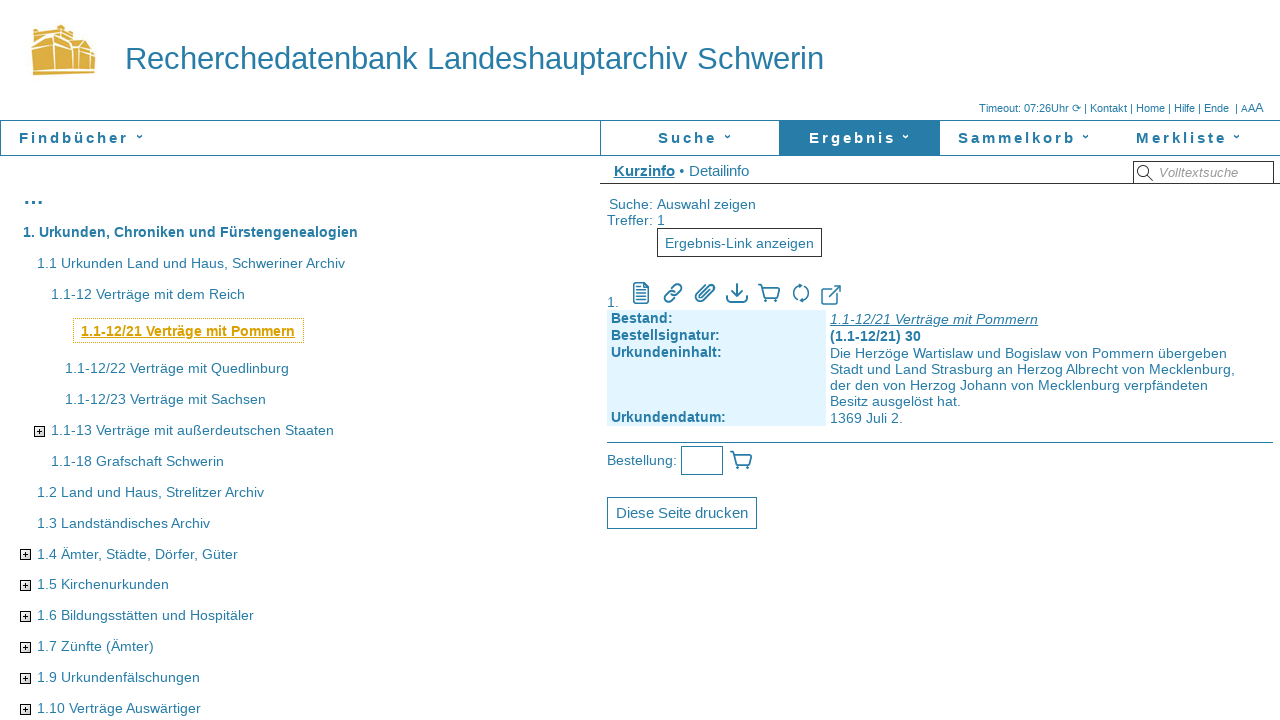

--- FILE ---
content_type: text/html
request_url: https://archivdatenbank.landeshauptarchiv-schwerin.de/objekt_start.fau?prj=findbuecher&dm=Bestaende&ref=161848&sss=1&rliste=2
body_size: 2647
content:
<!DOCTYPE html><!-- frameset -->
<html lang="DE">
<head>
<title>Recherchedatenbank Landeshauptarchiv Schwerin</title>
<meta name="generator" content="FAUST-iServer 10.21-3:00082-findbuecher.cfg">
<meta name="robots" content="nofollow">
<meta name="format-detection" content="telephone=no">
<link rel="canonical" href="https://archivdatenbank.landeshauptarchiv-schwerin.de"/>
<link rel="icon" href="/lha-design/favicon_quadrat.ico" type="image/x-icon"><meta name="google-site-verification" content="verify-v1"><script type='application/ld+json'>
{"@context": "http://schema.org/",
"@type": "Website",
"dateModified": "2025-08-29",
"name": "Recherchedatenbank Landeshauptarchiv Schwerin",
"image": "/lha-design/Logo%20Landesarchiv%20web-77.png",
"description": "Onlinefindb�cher des Landeshauptarchivs Schwerin",
"keywords": ["Landeshauptarchiv Schwerin","Archiv","Onlinefindbuch","Findbuch"]
}
{"@context": "http://schema.org/",
"@type": "Organization",
"name": "Recherchedatenbank Landeshauptarchiv Schwerin",
"url": "https://archivdatenbank.landeshauptarchiv-schwerin.de",
"logo": "https://archivdatenbank.landeshauptarchiv-schwerin.de/lha-design/Logo%20Landesarchiv%20web-77.png",
"email": "lesesaal@lakd-mv.de",}</script>
<!-- 2024-05-13 findbuecher --><script>




function h(str) {
var XXL="hyper.FAU?sid=15CFED6D1&DM=1&ZEIG=";
XXL +=escape(str);
window.location=XXL
}
function fscript() {

var breite=screen.availHeight
/*
  document.all.oben.src+="&ind="+breite;
  document.all.navi.src+="&ind="+breite;
  document.all.rechts.src+="&ind="+breite;
*/
}
var otop;

function maxhead(){
var o=document.getElementById("topfr");
otop=o.rows;
o.rows="100%,*";
return true;
}
function minhead(){
var o=document.getElementById("topfr");
o.rows=otop
return true;
}

// Frames in frames vermeiden is10
var o=parent.document.getElementById("topfr");
if (o != null) {
  parent.location=this.location;
}
</script>
</head>
<frameset id="topfr" rows="120px,*" border="0">
    <frame src="f_head.FAU?sid=15CFED6D&amp;dm=1" name="oben" id="obenid" scrolling="No" marginwidth="0" marginheight="0" title="Kopfbereich: Ent&auml;lt den Namen der aktuellen Datenbank und den Namen des Datenbankanbieters">
          <frameset cols="600px,*" >    
        <frame scrolling="Auto"        src="akt_navthes.FAU?sid=15CFED6D1&amp;dm=1&amp;qpos=1&amp;erg=a&amp;zeig=1" name="navi" id="naviid"  marginwidth="0" marginheight="0" title="Navigationsframe">
    <frame src="fr_doklis.FAU?sid=15CFED6D1&amp;dm=1" name="rechts" id="rechtsid" scrolling="Yes" marginwidth="0" marginheight="0" title="zeigt den Inhalt der gew&auml;hlten Navigation">
    </frameset>
</frameset>
</html>


--- FILE ---
content_type: text/html
request_url: https://archivdatenbank.landeshauptarchiv-schwerin.de/f_head.FAU?sid=15CFED6D&dm=1
body_size: 10289
content:
<!DOCTYPE html>
<html lang="DE">
<head>
<meta name="generator" content="FAUST-iServer 10.21-3:00082-findbuecher.cfg">
<meta name="robots" content="nofollow">
<link href="cst_ifa_css~fau~prj~findbuecher~20260115034854.css" rel="stylesheet" type="text/css">
<meta name="format-detection" content="telephone=no">
<link rel="canonical" href="https://archivdatenbank.landeshauptarchiv-schwerin.de"/>
<link rel="icon" href="/lha-design/favicon_quadrat.ico" type="image/x-icon"><meta name="google-site-verification" content="verify-v1"><script type='application/ld+json'>
{"@context": "http://schema.org/",
"@type": "Website",
"dateModified": "2025-08-29",
"name": "Recherchedatenbank Landeshauptarchiv Schwerin",
"image": "/lha-design/Logo%20Landesarchiv%20web-77.png",
"description": "Onlinefindb�cher des Landeshauptarchivs Schwerin",
"keywords": ["Landeshauptarchiv Schwerin","Archiv","Onlinefindbuch","Findbuch"]
}
{"@context": "http://schema.org/",
"@type": "Organization",
"name": "Recherchedatenbank Landeshauptarchiv Schwerin",
"url": "https://archivdatenbank.landeshauptarchiv-schwerin.de",
"logo": "https://archivdatenbank.landeshauptarchiv-schwerin.de/lha-design/Logo%20Landesarchiv%20web-77.png",
"email": "lesesaal@lakd-mv.de",}</script>
<!-- 2024-05-13 findbuecher --><title>Recherchedatenbank Landeshauptarchiv Schwerin</title>
<script>
var dzokfilter=0;
/* ACHTUNG: F&uuml;r NoFrame in Template einkopieren */
/* FontSize immer &uuml;ber AJAX ! */
var request;
if (window.XMLHttpRequest){
request = new XMLHttpRequest(); 
}else{
request = new ActiveXObject("Microsoft.XMLHTTP"); 
}
function fs_ajax(wert) {
/* Init des Aufrufs*/
var fauurl="ax_fontaaa.FAU?sid=15CFED6D2&amp;ipos="+wert;
request.open("GET", fauurl, "FALSE");
/* Aufruf der 2. Ajaxfunktion zur Status�berpr�fung*/
request.onreadystatechange = fs_ajax2;
/* Abschicken des AJAX-Requests*/
request.send(null);
}
function fs_ajax2() { /* Antwort egal */
} 
// Wird aus template genommen - hier nur kopie
function login_ajax() {
/* Init des Aufrufs*/
var wert="&an_name="+document.getElementById('an_name').value+"&an_passw="+document.getElementById('an_passw').value;
request.open("GET", wert, "FALSE");
/* Aufruf der 2. Ajaxfunktion zur Status�berpr�fung*/
request.onreadystatechange = login_ajax2;
/* Abschicken des AJAX-Requests*/
request.send(null);
}
function login_ajax2() { 
if (request.readyState == 4){
if (request.responseText=="OK"){ 
document.getElementById('logindivm').style.display='none';
document.getElementById('logina').style.display='none';
var obj=document.getElementById('loginheadname');
if (obj != null){
alert(document.getElementById('an_name').value+" angemeldet");
obj.style.display="inline";
}else{
alert(document.getElementById('an_name').value+" angemeldet");
}
parent.minhead(); 
self.location.href="#mclose";
}else {
if (request.responseText=="OK1"){ 
document.getElementById('loginerr').innerHTML="Datenbank ist ungesch&uuml;tzt, Anmeldung unn&ouml;tig";
document.getElementById('loginerr').style.display="block";
document.getElementById('an_start').style.display="none";
}else{ 
document.getElementById('loginerr').innerHTML=request.responseText;
document.getElementById('loginerr').style.display="block";
}
} 
}
} 
var aktprozs="100%";
var defprozs="100%";
var defproz=parseInt(defprozs.substring(0,(defprozs.length-1)));
var aktproz=parseInt(aktprozs.substring(0,(aktprozs.length-1)));
var prozdiff=10;
function fontsize(proz){
switch (proz){
case '+': aktproz+=prozdiff;
break; 
case '-': aktproz-=prozdiff;
break; 
case '': aktproz=defproz;
break; 
}
parent.rechts.document.body.style.fontSize=aktproz.toString()+"%";
parent.navi.document.body.style.fontSize=aktproz.toString()+"%"; fs_ajax(aktproz);
}
// Status
var srequest;
if (window.XMLHttpRequest){
srequest = new XMLHttpRequest(); 
}else{
srequest = new ActiveXObject("Microsoft.XMLHTTP"); 
}
var aktstatuss="";
function getaktstatus(){
if (aktstatuss != ""){
/* Init des Aufrufs*/
var fauurl="ax_status.FAU?sid=15CFED6D2&amp;dm=1";
srequest.open("GET", fauurl, "FALSE");
/* Aufruf der 2. Ajaxfunktion zur Status�berpr�fung*/
srequest.onreadystatechange = ax_status2;
/* Abschicken des AJAX-Requests*/
srequest.send(null);
}
}
function ax_status2() { 
if (srequest.readyState == 4){
if (srequest.responseText !=""){
document.getElementById("aktstatus").innerHTML=srequest.responseText;
aktstatuss=srequest.responseText;
} else {
document.getElementById("aktstatus").innerHTML="?? | ";
} 
}
}
// timeout counter im Kopf resetn, wenn funktion zum iserver gegangen ist
function resettimeout(){
clearInterval(timeobj);
timesec=timesecorg;
timeinterval=parseInt((timesec/60))+1;
document.getElementById("idtimer").className="dyn";
document.getElementById("idtimer").innerHTML="Logout in&nbsp;"+timeinterval+" Min. &#x27f3; | ";
if (timesec >= 60){
timeobj=window.setInterval(myinterval,60000);
}
getaktstatus();
}
var timesecorg=0;
// session timeout
var timesecsik=1800;
var timesec=1800;
var timeouttyp=1;
var timeurl="https://archivdatenbank.landeshauptarchiv-schwerin.de"; 
var timeinterval=parseInt((timesec/60))+1;
var timeobj;
timesecorg=timesec;
if (timesec > 60){
timeobj=window.setInterval(myinterval,60000);
}else{
if (timesec == 60){
timeobj=window.setInterval(myinterval,10);
}
}
//Ajaxfuntion: timer wieder neu
function ax_updatetimeouttimer(){
timesec=timesecsik;
timeinterval=parseInt((timesec/60));
timecount=0;
document.getElementById("idtimer").className="dyn";
document.getElementById("idtimer").innerHTML="Logout in&nbsp;"+timeinterval+" Min. &#x27f3; | ";
if (timesec >= 60){
clearInterval(timeobj);
timeobj=window.setInterval(myinterval,60000);
}
}
function myinterval(){
timeinterval=timeinterval-1;
if (timeinterval > 1){
document.getElementById("idtimer").innerHTML="Logout in&nbsp;"+timeinterval+" Min. &#x27f3; | ";
}else{
clearInterval(timeobj);
mytimer();
}
}
var timcol="";
var timbg="";
var timstr="";
var timecount=0;
function mytimer (){
timecount=59;
document.getElementById("idtimer").className="dynok";
timeobj=window.setInterval(mycounter,1000);
}
var timeouttyp=1;
function mycounter (){
timecount=timecount-1;
if (timecount > 0){
document.getElementById("idtimer").innerHTML="&nbsp;Logout in&nbsp;"+timecount+"&nbsp;Sek.&nbsp;&#x27f3;&nbsp;| ";
}else{
clearInterval(timeobj);
document.getElementById("idtimer").style.color="#990000";
document.getElementById("idtimer").style.backgroundColor="";
document.getElementById("idtimer").innerHTML="&nbsp;Autom. abgemeldet | "; 
if (timeouttyp == 1){ 
var i; 
parent.rechts.document.getElementById("inhalt").innerHTML="<a href='"+timeurl+"' class='sessende'>Sie wurden automatisch abgemeldet.<br><svg version='1.1' x='0px' y='0px' width='64px' height='64px' viewBox='0 0 480 480' style='enable-background:new 0 0 480 480;' xml:space='preserve'><path fill='green' d='M160.469,242.194c0-44.414,36.023-80.438,80.438-80.438c19.188,0,36.711,6.844,50.5,18.078L259.78,209.93l99.945,11.367 l0.805-107.242l-30.766,29.289c-23.546-21.203-54.624-34.164-88.804-34.164c-73.469,0-133.023,59.562-133.023,133.016 c0,2.742,0.242-2.266,0.414,0.445l53.68,7.555C161.03,245.108,160.469,247.562,160.469,242.194z M371.647,237.375l-53.681-7.555 c1.017,5.086,1.556,2.617,1.556,7.992c0,44.414-36.008,80.431-80.43,80.431c-19.133,0-36.602-6.798-50.383-17.97l31.595-30.078 l-99.93-11.366l-0.812,107.25l30.789-29.312c23.531,21.141,54.57,34.055,88.688,34.055c73.468,0,133.023-59.555,133.023-133.008 C372.062,235.078,371.812,240.085,371.647,237.375z'/></svg></a>" 
var anzlinks=document.links.length;
for (i=0; i<anzlinks; i++) {document.links[i].href=timeurl;document.links[i].target="_parent";} 
var o=parent.rechts; //Erfassung + Hauptfenster
if (o != null) {
o=o.document;
anzlinks=o.links.length;
for (i=0; i<anzlinks; i++) {o.links[i].href=timeurl;o.links[i].target="_parent";}
}
var o=parent.navi; //links 
if (o != null) {
o=o.document;
anzlinks=o.links.length;
for (i=0; i<anzlinks; i++) {o.links[i].href=timeurl;o.links[i].target="_parent";}
} 
} else {
if (timeouttyp == 2){ 
parent.location.href=timeurl; //Multiframe 
} else {
if (timeouttyp == 3 || timeouttyp == 4){ 
parent.location.href=timeurl; //Multiframe 
} 
}
} 
}
}
</script>
</head>
<body class="headbody" id="kopfbody"> 
<div class="headbodyfloat"></div>
<div style="height: 120px">
<span class="headsprache">
<span class="headsprachespan">
<span id="aktstatus"></span><span title="Timeout neu setzen" id="idtimer" onclick="resettimeout();">Timeout:&nbsp;07:26Uhr &#x27f3; | </span> 
<A href="mailto:lesesaal@lakd-mv.de?subject=Aktenbestellung online - Archivdatenbank" title="lesesaal@lakd-mv.de"> 
Kontakt</a>&nbsp;| 
<a href="https://archivdatenbank.landeshauptarchiv-schwerin.de" target="neu" title="Recherchedatenbank Landeshauptarchiv Schwerin" >Home</a>&nbsp;| 
<a href="http://archivdatenbank.landeshauptarchiv-schwerin.de/images/Hilfedatei.htm" target="neu" title="http://archivdatenbank.landeshauptarchiv-schwerin.de/images/Hilfedatei.htm" target="neu" >Hilfe</a>&nbsp;| 
<a href="logout.FAU?sid=15CFED6D&amp;dm=1" target="_parent" title="Datenbank(en) schlie&szlig;en" >Ende</a> 
&nbsp;| <span title="Schrift verkleinern">
<a title="Schrift verkleinern" href="#" onclick="fontsize('-');return false;" style="font-size:85%;">A</a><a title="Schriftgr&ouml;&szlig;e auf Ursprungswert setzen" href="#" onclick="fontsize('');return false;" style="font-size:100%;">A</a><a title="Schrift vergr&ouml;&szlig;ern" href="#" onclick="fontsize('+');return false;" style="font-size:115%;">A</a>
</span>
</span>
</span>
<span class="headlogo" title="Sprachauswahl">
<a href="https://archivdatenbank.landeshauptarchiv-schwerin.de" target="neu" title="Landeshauptarchiv Schwerin"> <img style="vertical-align: bottom" src="/lha-design/Logo Landesarchiv web-77.png" alt="Landeshauptarchiv Schwerin">
</a> </span>
<div class="headfirmenname" id="headfirmenname">
<!-- <a href="https://archivdatenbank.landeshauptarchiv-schwerin.de" target="neu" style="text-decoration: none;" title="Recherchedatenbank Landeshauptarchiv Schwerin"> -->
<a href="https://archivdatenbank.landeshauptarchiv-schwerin.de" target="neu" style="text-decoration: none;" title="Landeshauptarchiv Schwerin">
Recherchedatenbank Landeshauptarchiv Schwerin</a>
</div>
<div class="headtrenner"></div> 
</div>
</body>
</html>


--- FILE ---
content_type: text/html
request_url: https://archivdatenbank.landeshauptarchiv-schwerin.de/akt_navthes.FAU?sid=15CFED6D1&dm=1&qpos=1&erg=a&zeig=1
body_size: 24078
content:
<!DOCTYPE html>
<html lang="DE">
<head>
<title></title>
<meta name="generator" content="FAUST-iServer 10.21-3:00082-findbuecher.cfg">
<meta name="robots" content="nofollow">
<meta name="format-detection" content="telephone=no">
<link rel="canonical" href="https://archivdatenbank.landeshauptarchiv-schwerin.de"/>
<script>
  var request;
  var zielpunkt;
  if( navigator.appName == "Microsoft Internet Explorer" && ( navigator.userAgent.match(/MSIE 6.0/) || navigator.userAgent.match(/MSIE 5.0/) ) )
    {
	 request = new ActiveXObject("Microsoft.XMLHTTP");
    }
  else
    {
	 request = new XMLHttpRequest();
    }
function thes_ajax(fauurl,ziel)
{
	/* Zusammenbau der URL mit dem serverseitigen Script*/
    var parm2
    zielpunkt = ziel;
	document.body.style.cursor = "wait";
	/* Init des Aufrufs*/
	request.open("GET", fauurl, "FALSE");
	/* Aufruf der 2. Ajaxfunktion zur Status�berpr�fung*/
	request.onreadystatechange = thes_ajax2;
	/* Abschicken des AJAX-Requests*/
	request.send(null);
}
function thes_ajax2()
{
	if (request.readyState != 4)
	{
	document.getElementById(zielpunkt).innerHTML="<p> Request wird durchgef�hrt " + request.readyState + "</p>";
	}
	else
	{
      document.getElementById(zielpunkt).style.marginLeft="0px";  /*damit der Abstand nicht kummuliert wird*/
	  document.getElementById(zielpunkt).innerHTML=request.responseText;
	  document.body.style.cursor = "default";
      
	}
}



var actdesc="a_#000051C8#";
var fw="bold";
var td="underline";
var pd="0.1ex 0.2em";

/* wird vom link mit onClick gerufen, um den aktuellen zu markieren */
function SetAktDesc(desc_id)
{ 
var obj=document.getElementById(actdesc);
    actdesc=desc_id;
    if (obj) {
      obj.className="thesauruseintrag";
/*      obj.style.fontWeight="normal";                   // alte Markierung weg
      obj.style.backgroundColor="transparent";
      obj.style.padding="0px";
      obj.style.textDecoration="none"; */
       
    }
    obj=document.getElementById(actdesc);
          obj.className="thesauruseintragAKT";
/*    obj.style.backgroundColor="#FFFFFF"; // neue Markierung hin
    obj.style.padding=pd;
    obj.style.fontWeight=fw;
    obj.style.textDecoration=td; */
    return(1);
}

  /*Tooltipp*/
  
var hi = window.innerHigh;
var wi = window.innerWidth;
var posx=0;
var posy=0;

  
var wmtt = null;
document.onmousemove = updateWMTT;
function updateWMTT(e) {

  if (wmtt != null && wmtt.style.display == 'block') {
    posx = (e.pageX ? e.pageX : window.event.x) + wmtt.offsetParent.scrollLeft - wmtt.offsetParent.offsetLeft;
    posy = (e.pageY ? e.pageY : window.event.y) + wmtt.offsetParent.scrollTop - wmtt.offsetParent.offsetTop;        
    wi = window.innerWidth;
    wmtt.style.width=(wi-80-posx)+"px";
    wmtt.style.left = (posx + 20) + "px";
    wmtt.style.top  = (posy + 10) + "px";
  }
}
function showWMTT(id) {
    wmtt = document.getElementById(id);  
    wmtt.style.display = "block";
}
function hideWMTT(id) {
wmtt = document.getElementById(id);
  wmtt.style.display = "none";
}

</script>
<link href="cst_ifa_css~fau~prj~findbuecher~20260115034854.css" rel="stylesheet" type="text/css"></head>
<body style="padding:0px; font-size: 100%; overflow: scroll;">



      <div id="menurahmen" title="">
        <div class="dropdown">
          <a href="dothes.FAU?sid=15CFED6D3&amp;dm=1&amp;thes=1" target="_parent" title="Zur Datenbankabfrage Liste"><button class="dropbtn" id="ma1">Findb&uuml;cher<span style="display: inline-block; transform: rotate(90deg); margin-left: .8ex;">&#x203a;</span></button></a>
          <div class="dropdown-content"><a href="dothes.FAU?sid=15CFED6D3&amp;dm=1&amp;thes=1" target="_parent" title="">Findb&uuml;cher</a><a href="dothes.FAU?sid=15CFED6D3&amp;dm=1&amp;thes=2" target="_parent" title="">Tektonik</a><a href="doindex.FAU?sid=15CFED6D3&amp;dm=1&amp;ind=1" target="_parent" title="">Bestandsobjekte</a><a href="doindex.FAU?sid=15CFED6D3&amp;dm=1&amp;ind=3" target="_parent" title="">Siegelaussteller</a></div>        </div>
        
 
      </div> 


<div id="inhalt" class="inhaltleft">
   
  



   
  <br>
           <div class="listendiv">
                <img src="/images/fkt1leer.gif" alt="" style="visibility: hidden;" align="middle">
          
       <a class="thesauruseintrag" style="font-weight: bold; font-size: 1.3rem;" href="dprev.FAU?sid=15CFED6D3&amp;dm=1&amp;thes=1" title="Aufw&auml;rts in der Liste">&hellip;</a>
       </div>
      


      <div class="listendiv" id="ca_#000051B2#"  style="margin-left: 0em;">
		   
        <img src="/images/fkt1leer.gif" alt="" style="visibility: hidden;"  align="middle">
      	                    <a href="dzeig.FAU?sid=15CFED6D3&amp;dm=1&amp;thes=1&amp;ipos=%23000051B2%23" target="rechts" id="a_#000051B2#" onClick="ok=SetAktDesc('a_#000051B2#');"
                class="thesauruseintrag"style="font-weight: bold;" title="Alle zeigen" >1. Urkunden, Chroniken und F&uuml;rstengenealogien                      
        </a>
                 
                        
        
    
        	
              </div>
    <div class="listendiv" id="ca_#00005E93#"  style="margin-left: 1em;">
		   
        <img src="/images/fkt1leer.gif" alt="" style="visibility: hidden;"  align="middle">
      	          <span class="thesauruseintrag" id="a_#00005E93#" >1.1 Urkunden Land und Haus, Schweriner Archiv </span>
                 
                        
        
    
        	
              </div>
    <div class="listendiv" id="ca_#000051B3#"  style="margin-left: 2em;">
		   
        <img src="/images/fkt1leer.gif" alt="" style="visibility: hidden;"  align="middle">
      	                    <a href="dzeig.FAU?sid=15CFED6D3&amp;dm=1&amp;thes=1&amp;ipos=%23000051B3%23" target="rechts" id="a_#000051B3#" onClick="ok=SetAktDesc('a_#000051B3#');"
                class="thesauruseintrag" title="Alle zeigen" >1.1-12 Vertr&auml;ge mit dem Reich                      
        </a>
                 
                        
        
    
        	
              </div>
    <div class="listendiv" id="ca_#000051C8#"  style="margin-left: 3em;">
		   
        <img src="/images/fkt1leer.gif" alt="" style="visibility: hidden;"  align="middle">
      	                    <a href="dzeig.FAU?sid=15CFED6D3&amp;dm=1&amp;thes=1&amp;ipos=%23000051C8%23" target="rechts" id="a_#000051C8#" onClick="ok=SetAktDesc('a_#000051C8#');"
                class="thesauruseintragAKT" title="Alle zeigen" >1.1-12/21 Vertr&auml;ge mit Pommern                      
        </a>
                 
                        
        
    
        	
              </div>
    <div class="listendiv" id="ca_#000051C9#"  style="margin-left: 3em;">
		   
        <img src="/images/fkt1leer.gif" alt="" style="visibility: hidden;"  align="middle">
      	                    <a href="dzeig.FAU?sid=15CFED6D3&amp;dm=1&amp;thes=1&amp;ipos=%23000051C9%23" target="rechts" id="a_#000051C9#" onClick="ok=SetAktDesc('a_#000051C9#');"
                class="thesauruseintrag" title="Alle zeigen" >1.1-12/22 Vertr&auml;ge mit Quedlinburg                      
        </a>
                 
                        
        
    
        	
              </div>
    <div class="listendiv" id="ca_#000051CA#"  style="margin-left: 3em;">
		   
        <img src="/images/fkt1leer.gif" alt="" style="visibility: hidden;"  align="middle">
      	                    <a href="dzeig.FAU?sid=15CFED6D3&amp;dm=1&amp;thes=1&amp;ipos=%23000051CA%23" target="rechts" id="a_#000051CA#" onClick="ok=SetAktDesc('a_#000051CA#');"
                class="thesauruseintrag" title="Alle zeigen" >1.1-12/23 Vertr&auml;ge mit Sachsen                      
        </a>
                 
                        
        
    
        	
              </div>
    <div class="listendiv" id="ca_#000051CB#"  style="margin-left: 2em;">
	      
          
        <a href="javascript:thes_ajax('ax_ubzeig.FAU?sid=15CFED6D3&amp;dm=1&amp;thes=1&amp;ipos=SPIPPoSRETNkSPMMJg&amp;qpos=000051CB','ca_#000051CB#')" target="_self" title="Unterbegriffe zeigen"><img src="/images/fkt4plus.gif" alt="Unterbegriffe zeigen"></a>
	         
                  <a href="dzeig.FAU?sid=15CFED6D3&amp;dm=1&amp;thes=1&amp;ipos=%23000051CB%23" target="rechts" id="a_#000051CB#" onClick="ok=SetAktDesc('a_#000051CB#');"
                class="thesauruseintrag"  title="Alle zeigen">1.1-13 Vertr&auml;ge mit au&szlig;erdeutschen Staaten                      
        </a>
                  
        
    
        	
              </div>
    <div class="listendiv" id="ca_#000051DE#"  style="margin-left: 2em;">
		   
        <img src="/images/fkt1leer.gif" alt="" style="visibility: hidden;"  align="middle">
      	                    <a href="dzeig.FAU?sid=15CFED6D3&amp;dm=1&amp;thes=1&amp;ipos=%23000051DE%23" target="rechts" id="a_#000051DE#" onClick="ok=SetAktDesc('a_#000051DE#');"
                class="thesauruseintrag" title="Alle zeigen" >1.1-18 Grafschaft Schwerin                      
        </a>
                 
                        
        
    
        	
              </div>
    <div class="listendiv" id="ca_#0000528E#"  style="margin-left: 1em;">
		   
        <img src="/images/fkt1leer.gif" alt="" style="visibility: hidden;"  align="middle">
      	                    <a href="dzeig.FAU?sid=15CFED6D3&amp;dm=1&amp;thes=1&amp;ipos=%230000528E%23" target="rechts" id="a_#0000528E#" onClick="ok=SetAktDesc('a_#0000528E#');"
                class="thesauruseintrag" title="Alle zeigen" >1.2 Land und Haus, Strelitzer Archiv                      
        </a>
                 
                        
        
    
        	
              </div>
    <div class="listendiv" id="ca_#000062E2#"  style="margin-left: 1em;">
		   
        <img src="/images/fkt1leer.gif" alt="" style="visibility: hidden;"  align="middle">
      	                    <a href="dzeig.FAU?sid=15CFED6D3&amp;dm=1&amp;thes=1&amp;ipos=%23000062E2%23" target="rechts" id="a_#000062E2#" onClick="ok=SetAktDesc('a_#000062E2#');"
                class="thesauruseintrag" title="Alle zeigen" >1.3 Landst&auml;ndisches Archiv                      
        </a>
                 
                        
        
    
        	
              </div>
    <div class="listendiv" id="ca_#000008B1#"  style="margin-left: 1em;">
	      
          
        <a href="javascript:thes_ajax('ax_ubzeig.FAU?sid=15CFED6D3&amp;dm=1&amp;thes=1&amp;ipos=SPIPPoSRGVOw&amp;qpos=000008B1','ca_#000008B1#')" target="_self" title="Unterbegriffe zeigen"><img src="/images/fkt4plus.gif" alt="Unterbegriffe zeigen"></a>
	                <span class="thesauruseintrag" id="a_#000008B1#" >1.4 &Auml;mter, St&auml;dte, D&ouml;rfer, G&uuml;ter</span>
                  
        
    
        	
              </div>
    <div class="listendiv" id="ca_#000008B2#"  style="margin-left: 1em;">
	      
          
        <a href="javascript:thes_ajax('ax_ubzeig.FAU?sid=15CFED6D3&amp;dm=1&amp;thes=1&amp;ipos=SPIPPoSRGVPs&amp;qpos=000008B2','ca_#000008B2#')" target="_self" title="Unterbegriffe zeigen"><img src="/images/fkt4plus.gif" alt="Unterbegriffe zeigen"></a>
	                <span class="thesauruseintrag" id="a_#000008B2#" >1.5 Kirchenurkunden</span>
                  
        
    
        	
              </div>
    <div class="listendiv" id="ca_#000008B3#"  style="margin-left: 1em;">
	      
          
        <a href="javascript:thes_ajax('ax_ubzeig.FAU?sid=15CFED6D3&amp;dm=1&amp;thes=1&amp;ipos=SPIPPoSRGVQo&amp;qpos=000008B3','ca_#000008B3#')" target="_self" title="Unterbegriffe zeigen"><img src="/images/fkt4plus.gif" alt="Unterbegriffe zeigen"></a>
	         
                  <a href="dzeig.FAU?sid=15CFED6D3&amp;dm=1&amp;thes=1&amp;ipos=%23000008B3%23" target="rechts" id="a_#000008B3#" onClick="ok=SetAktDesc('a_#000008B3#');"
                class="thesauruseintrag"  title="Alle zeigen">1.6 Bildungsst&auml;tten und Hospit&auml;ler                      
        </a>
                  
        
    
        	
              </div>
    <div class="listendiv" id="ca_#000051FA#"  style="margin-left: 1em;">
	      
          
        <a href="javascript:thes_ajax('ax_ubzeig.FAU?sid=15CFED6D3&amp;dm=1&amp;thes=1&amp;ipos=SPIPPoSPMNXa&amp;qpos=000051FA','ca_#000051FA#')" target="_self" title="Unterbegriffe zeigen"><img src="/images/fkt4plus.gif" alt="Unterbegriffe zeigen"></a>
	         
                  <a href="dzeig.FAU?sid=15CFED6D3&amp;dm=1&amp;thes=1&amp;ipos=%23000051FA%23" target="rechts" id="a_#000051FA#" onClick="ok=SetAktDesc('a_#000051FA#');"
                class="thesauruseintrag"  title="Alle zeigen">1.7 Z&uuml;nfte (&Auml;mter)                      
        </a>
                  
        
    
        	
              </div>
    <div class="listendiv" id="ca_#000008B5#"  style="margin-left: 1em;">
	      
          
        <a href="javascript:thes_ajax('ax_ubzeig.FAU?sid=15CFED6D3&amp;dm=1&amp;thes=1&amp;ipos=SPIPPoSRGVSg&amp;qpos=000008B5','ca_#000008B5#')" target="_self" title="Unterbegriffe zeigen"><img src="/images/fkt4plus.gif" alt="Unterbegriffe zeigen"></a>
	         
                  <a href="dzeig.FAU?sid=15CFED6D3&amp;dm=1&amp;thes=1&amp;ipos=%23000008B5%23" target="rechts" id="a_#000008B5#" onClick="ok=SetAktDesc('a_#000008B5#');"
                class="thesauruseintrag"  title="Alle zeigen">1.9 Urkundenf&auml;lschungen                      
        </a>
                  
        
    
        	
              </div>
    <div class="listendiv" id="ca_#000008B6#"  style="margin-left: 1em;">
	      
          
        <a href="javascript:thes_ajax('ax_ubzeig.FAU?sid=15CFED6D3&amp;dm=1&amp;thes=1&amp;ipos=SPIPPoSRGVTc&amp;qpos=000008B6','ca_#000008B6#')" target="_self" title="Unterbegriffe zeigen"><img src="/images/fkt4plus.gif" alt="Unterbegriffe zeigen"></a>
	         
                  <a href="dzeig.FAU?sid=15CFED6D3&amp;dm=1&amp;thes=1&amp;ipos=%23000008B6%23" target="rechts" id="a_#000008B6#" onClick="ok=SetAktDesc('a_#000008B6#');"
                class="thesauruseintrag"  title="Alle zeigen">1.10 Vertr&auml;ge Ausw&auml;rtiger                      
        </a>
                  
        
    
        	
              </div>
    <div class="listendiv" id="ca_#000008B8#"  style="margin-left: 1em;">
	      
          
        <a href="javascript:thes_ajax('ax_ubzeig.FAU?sid=15CFED6D3&amp;dm=1&amp;thes=1&amp;ipos=SPIPPoSRGVUu&amp;qpos=000008B8','ca_#000008B8#')" target="_self" title="Unterbegriffe zeigen"><img src="/images/fkt4plus.gif" alt="Unterbegriffe zeigen"></a>
	         
                  <a href="dzeig.FAU?sid=15CFED6D3&amp;dm=1&amp;thes=1&amp;ipos=%23000008B8%23" target="rechts" id="a_#000008B8#" onClick="ok=SetAktDesc('a_#000008B8#');"
                class="thesauruseintrag"  title="Alle zeigen">1.12 Chroniken und F&uuml;rstengenealogien                      
        </a>
                  
        
    
        	
              </div>
    <div class="listendiv" id="ca_#0000522B#"  style="margin-left: 0em;">
	      
          
        <a href="javascript:thes_ajax('ax_ubzeig.FAU?sid=15CFED6D3&amp;dm=1&amp;thes=1&amp;ipos=SPMPMm&amp;qpos=0000522B','ca_#0000522B#')" target="_self" title="Unterbegriffe zeigen"><img src="/images/fkt4plus.gif" alt="Unterbegriffe zeigen"></a>
	         
                  <a href="dzeig.FAU?sid=15CFED6D3&amp;dm=1&amp;thes=1&amp;ipos=%230000522B%23" target="rechts" id="a_#0000522B#" onClick="ok=SetAktDesc('a_#0000522B#');"
                class="thesauruseintrag" style="font-weight: bold;" title="Alle zeigen">2. &Auml;lteres Aktenarchiv                      
        </a>
                  
        
    
        	
              </div>
    <div class="listendiv" id="ca_#0000522C#"  style="margin-left: 0em;">
	      
          
        <a href="javascript:thes_ajax('ax_ubzeig.FAU?sid=15CFED6D3&amp;dm=1&amp;thes=1&amp;ipos=SPMPNi&amp;qpos=0000522C','ca_#0000522C#')" target="_self" title="Unterbegriffe zeigen"><img src="/images/fkt4plus.gif" alt="Unterbegriffe zeigen"></a>
	         
                  <a href="dzeig.FAU?sid=15CFED6D3&amp;dm=1&amp;thes=1&amp;ipos=%230000522C%23" target="rechts" id="a_#0000522C#" onClick="ok=SetAktDesc('a_#0000522C#');"
                class="thesauruseintrag" style="font-weight: bold;" title="Alle zeigen">3. Mecklenburgische Landst&auml;nde einschlie&szlig;lich ritterschaftliche Grundherrschaften und Landst&auml;dte                      
        </a>
                  
        
    
        	
              </div>
    <div class="listendiv" id="ca_#0000522D#"  style="margin-left: 0em;">
	      
          
        <a href="javascript:thes_ajax('ax_ubzeig.FAU?sid=15CFED6D3&amp;dm=1&amp;thes=1&amp;ipos=SPMPOe&amp;qpos=0000522D','ca_#0000522D#')" target="_self" title="Unterbegriffe zeigen"><img src="/images/fkt4plus.gif" alt="Unterbegriffe zeigen"></a>
	         
                  <a href="dzeig.FAU?sid=15CFED6D3&amp;dm=1&amp;thes=1&amp;ipos=%230000522D%23" target="rechts" id="a_#0000522D#" onClick="ok=SetAktDesc('a_#0000522D#');"
                class="thesauruseintrag" style="font-weight: bold;" title="Alle zeigen">4. Mecklenburg-Strelitz 1701-1933 mit Landesteil F&uuml;rstentum Ratzeburg                      
        </a>
                  
        
    
        	
              </div>
    <div class="listendiv" id="ca_#0000522E#"  style="margin-left: 0em;">
	      
          
        <a href="javascript:thes_ajax('ax_ubzeig.FAU?sid=15CFED6D3&amp;dm=1&amp;thes=1&amp;ipos=SPMPPa&amp;qpos=0000522E','ca_#0000522E#')" target="_self" title="Unterbegriffe zeigen"><img src="/images/fkt4plus.gif" alt="Unterbegriffe zeigen"></a>
	         
                  <a href="dzeig.FAU?sid=15CFED6D3&amp;dm=1&amp;thes=1&amp;ipos=%230000522E%23" target="rechts" id="a_#0000522E#" onClick="ok=SetAktDesc('a_#0000522E#');"
                class="thesauruseintrag" style="font-weight: bold;" title="Alle zeigen">5. Mecklenburg Schwerin 1849-1933 / Mecklenburg 1934-1945                      
        </a>
                  
        
    
        	
              </div>
    <div class="listendiv" id="ca_#0000522F#"  style="margin-left: 0em;">
	      
          
        <a href="javascript:thes_ajax('ax_ubzeig.FAU?sid=15CFED6D3&amp;dm=1&amp;thes=1&amp;ipos=SPMPPw&amp;qpos=0000522F','ca_#0000522F#')" target="_self" title="Unterbegriffe zeigen"><img src="/images/fkt4plus.gif" alt="Unterbegriffe zeigen"></a>
	         
                  <a href="dzeig.FAU?sid=15CFED6D3&amp;dm=1&amp;thes=1&amp;ipos=%230000522F%23" target="rechts" id="a_#0000522F#" onClick="ok=SetAktDesc('a_#0000522F#');"
                class="thesauruseintrag" style="font-weight: bold;" title="Alle zeigen">6. Land Mecklenburg (-Vorpommern) 1945-1952                      
        </a>
                  
        
    
        	
              </div>
    <div class="listendiv" id="ca_#00005230#"  style="margin-left: 0em;">
	      
          
        <a href="javascript:thes_ajax('ax_ubzeig.FAU?sid=15CFED6D3&amp;dm=1&amp;thes=1&amp;ipos=SPMPQs&amp;qpos=00005230','ca_#00005230#')" target="_self" title="Unterbegriffe zeigen"><img src="/images/fkt4plus.gif" alt="Unterbegriffe zeigen"></a>
	         
                  <a href="dzeig.FAU?sid=15CFED6D3&amp;dm=1&amp;thes=1&amp;ipos=%2300005230%23" target="rechts" id="a_#00005230#" onClick="ok=SetAktDesc('a_#00005230#');"
                class="thesauruseintrag" style="font-weight: bold;" title="Alle zeigen">7. Bezirke Schwerin und Neubrandenburg 1952-1990                      
        </a>
                  
        
    
        	
              </div>
    <div class="listendiv" id="ca_#0000C990#"  style="margin-left: 0em;">
	      
          
        <a href="javascript:thes_ajax('ax_ubzeig.FAU?sid=15CFED6D3&amp;dm=1&amp;thes=1&amp;ipos=SQOSFe&amp;qpos=0000C990','ca_#0000C990#')" target="_self" title="Unterbegriffe zeigen"><img src="/images/fkt4plus.gif" alt="Unterbegriffe zeigen"></a>
	         
                  <a href="dzeig.FAU?sid=15CFED6D3&amp;dm=1&amp;thes=1&amp;ipos=%230000C990%23" target="rechts" id="a_#0000C990#" onClick="ok=SetAktDesc('a_#0000C990#');"
                class="thesauruseintrag" style="font-weight: bold;" title="Alle zeigen">8. Land Mecklenburg-Vorpommern ab 1990                      
        </a>
                  
        
    
        	
              </div>
    <div class="listendiv" id="ca_#00005231#"  style="margin-left: 0em;">
	      
          
        <a href="javascript:thes_ajax('ax_ubzeig.FAU?sid=15CFED6D3&amp;dm=1&amp;thes=1&amp;ipos=SPMPRo&amp;qpos=00005231','ca_#00005231#')" target="_self" title="Unterbegriffe zeigen"><img src="/images/fkt4plus.gif" alt="Unterbegriffe zeigen"></a>
	         
                  <a href="dzeig.FAU?sid=15CFED6D3&amp;dm=1&amp;thes=1&amp;ipos=%2300005231%23" target="rechts" id="a_#00005231#" onClick="ok=SetAktDesc('a_#00005231#');"
                class="thesauruseintrag" style="font-weight: bold;" title="Alle zeigen">9. Nichtmecklenburgische Beh&ouml;rden und Einrichtungen                      
        </a>
                  
        
    
        	
              </div>
    <div class="listendiv" id="ca_#00005232#"  style="margin-left: 0em;">
	      
          
        <a href="javascript:thes_ajax('ax_ubzeig.FAU?sid=15CFED6D3&amp;dm=1&amp;thes=1&amp;ipos=SPMPSk&amp;qpos=00005232','ca_#00005232#')" target="_self" title="Unterbegriffe zeigen"><img src="/images/fkt4plus.gif" alt="Unterbegriffe zeigen"></a>
	         
                  <a href="dzeig.FAU?sid=15CFED6D3&amp;dm=1&amp;thes=1&amp;ipos=%2300005232%23" target="rechts" id="a_#00005232#" onClick="ok=SetAktDesc('a_#00005232#');"
                class="thesauruseintrag" style="font-weight: bold;" title="Alle zeigen">10. Nichtstaatliches Archivgut                      
        </a>
                  
        
    
        	
              </div>
    <div class="listendiv" id="ca_#0000D987#"  style="margin-left: 0em;">
	      
          
        <a href="javascript:thes_ajax('ax_ubzeig.FAU?sid=15CFED6D3&amp;dm=1&amp;thes=1&amp;ipos=SQSQQw&amp;qpos=0000D987','ca_#0000D987#')" target="_self" title="Unterbegriffe zeigen"><img src="/images/fkt4plus.gif" alt="Unterbegriffe zeigen"></a>
	         
                  <a href="dzeig.FAU?sid=15CFED6D3&amp;dm=1&amp;thes=1&amp;ipos=%230000D987%23" target="rechts" id="a_#0000D987#" onClick="ok=SetAktDesc('a_#0000D987#');"
                class="thesauruseintrag" style="font-weight: bold;" title="Alle zeigen">11. Sammlungen                      
        </a>
                  
        
    
        	
              </div>
        



  
   
  <hr class="listenhru">
    <span class="formundercontainer" style="margin-bottom: 3ex;">
       
   <form action="thessuch.FAU?sid=15CFED6D3&amp;dm=1&amp;thes=1" method="post" title="Gehe zu diesem Eintrag in der Gliederung" class="formunder"> 
      <label for="jmp02">
      <input style="vertical-align: middle;" type="submit" name="rso_do_suche" value="Gehe zu" class="formbutton">
      </label>      
    <input style="vertical-align: middle;" placeholder="..." id="jmp02" class="formbuttoninput" type="text" name="rso_suche" size="10" value="">       
   </form>
   	
    
   
    <form class="formunder" action="setzebene.FAU?sid=15CFED6D3&amp;dm=1&amp;thes=1" method="post" title="Zahl der angezeigten Ebenen &auml;ndern">
        <label for="ebene" class="labeltext"> 
         <input style="vertical-align: middle;" type="submit" name="rso_do_ebene" value="Anzahl Ebenen" class="formbutton">
        </label>
      <input style="vertical-align: middle;" class="formbuttoninputkl" id="ebene" type="number" name="rso_ebene" value="1">  
    </form>
      </span>
  </div>




  
  <div class="impress">
      
    
                  <a href="https://www.kulturwerte-mv.de/Landesarchiv/" target="_blank" title="https://www.kulturwerte-mv.de/Landesarchiv/">&copy; Copyright</a>
          
    
     

          </div>
</div> 
</body>
</html> 


--- FILE ---
content_type: text/html
request_url: https://archivdatenbank.landeshauptarchiv-schwerin.de/fr_doklis.FAU?sid=15CFED6D1&dm=1
body_size: 58705
content:
<!DOCTYPE HTML>
<html lang="DE">
<head>
<!-- FINDBUCH -->
<meta name="generator" content="FAUST-iServer 10.21-3:00082-findbuecher.cfg">
<meta name="robots" content="nofollow">
<meta name="format-detection" content="telephone=no">
<link rel="canonical" href="https://archivdatenbank.landeshauptarchiv-schwerin.de"/>
<link rel="icon" href="/lha-design/favicon_quadrat.ico" type="image/x-icon"><meta name="google-site-verification" content="verify-v1"><script type='application/ld+json'>
{"@context": "http://schema.org/",
"@type": "Website",
"dateModified": "2025-08-29",
"name": "Recherchedatenbank Landeshauptarchiv Schwerin",
"image": "/lha-design/Logo%20Landesarchiv%20web-77.png",
"description": "Onlinefindb�cher des Landeshauptarchivs Schwerin",
"keywords": ["Landeshauptarchiv Schwerin","Archiv","Onlinefindbuch","Findbuch"]
}
{"@context": "http://schema.org/",
"@type": "Organization",
"name": "Recherchedatenbank Landeshauptarchiv Schwerin",
"url": "https://archivdatenbank.landeshauptarchiv-schwerin.de",
"logo": "https://archivdatenbank.landeshauptarchiv-schwerin.de/lha-design/Logo%20Landesarchiv%20web-77.png",
"email": "lesesaal@lakd-mv.de",}</script>
<!-- 2024-05-13 findbuecher -->
<title>Recherchedatenbank Landeshauptarchiv Schwerin</title>
<script>
function ax_acc(p1){
document.body.style.cursor = "wait";
request.open("GET", p1, "FALSE");
request.onreadystatechange = ax_acc2;
/* Abschicken des AJAX-Requests*/
request.send(null);
}
function ax_acc2(){
if (request.readyState == 4) {
document.body.style.cursor = "default";
return true;
}
}
var pdfziel="";
function ax_pdfsnip(p1,p2){
pdfziel=p2;
document.getElementById(pdfziel).innerHTML="Bitte warten ...";
document.getElementById(pdfziel).style.display="block";
document.body.style.cursor = "wait";
request.open("GET", p1, "FALSE");
request.onreadystatechange = ax_pdf2;
/* Abschicken des AJAX-Requests*/
request.send(null);
}
function ax_pdf2(){
if (request.readyState == 4) {
document.body.style.cursor = "default"
var antwort=request.responseText;
var o=document.getElementById(pdfziel);
if ("ERR"==antwort.substr(0,3)){
antwort=antwort.substr(3,1000)
o.style.color="#ff0000";
}
o.innerHTML=antwort; 
}
}
// Bestand als popup
var oa=""; //OA-Name
var navr=""; //navi-link
function ax_bestand(belink,p1,p2){
oa=p1;
navr=p2;
document.body.style.cursor = "wait";
/* Init des Aufrufs*/
request.open("GET", belink, "FALSE");
/* Aufruf der 2. Ajaxfunktion zur Status�berpr�fung*/
request.onreadystatechange = ax_bestand2;
/* Abschicken des AJAX-Requests*/
request.send(null);
}
function ax_bestand2(){
if (request.readyState == 4) { 
var antwort=request.responseText;
var o=document.getElementById('bestanddesc');
o.innerHTML=antwort;
if (oa !== undefined ) {
o=document.getElementById('oaname');
if (o !== null) {o.innerHTML=oa;}
o=document.getElementById('navref');
if (o !== null) {
o.innerHTML='<img src="/images/Button_dokument.png" alt="zeigen" title="zeigen">';
o.href=navr;
}
}
document.getElementById('belight').style.display='block';
document.getElementById('befade').style.display='block';
document.body.style.cursor = "default";
}
}
var stdoa=""; //OA-Name
var stdnavr=""; //navi-link
function ax_stdlink(belink,p1,p2){
stdoa=p1;
stdnavr=p2;
document.body.style.cursor = "wait";
/* Init des Aufrufs*/
request.open("GET", belink, "FALSE");
/* Aufruf der 2. Ajaxfunktion zur Status�berpr�fung*/
request.onreadystatechange = ax_stdlink2;
/* Abschicken des AJAX-Requests*/
request.send(null);
}
function ax_stdlink2(){
if (request.readyState == 4) { 
var antwort=request.responseText;
var o=document.getElementById('stdlinkdesc');
o.innerHTML=antwort;
if (stdoa !== "") {
o=document.getElementById('stdoaname');
if (o !== null) {o.innerHTML=stdoa;}
o=document.getElementById('stdnavref');
if (o !== null) {
o.innerHTML='<img src="/images/Button_dokument.png" alt="zeigen" title="zeigen">';
o.href=stdnavr;
}
}
document.getElementById('stdlight').style.display='block';
document.getElementById('stdfade').style.display='block';
document.body.style.cursor = "default";
}
}
function stdlightboxclose(){
document.getElementById('stdlight').style.display='none';
document.getElementById('stdfade').style.display='none';
}
/* Tabellen-Ergebnis */
var tabnorm="normal";
var tabauto="auto";
function inittabk(){ /* Tabellenerg-Init */
if (typeof(Storage) !== "undefined") {
var lo=localStorage.getItem("ifausttabelle");
if (lo !== null) {
var o = document.getElementById("tabkomplett");
if (o != null){o.click();} 
}
}
}
function settabk(p1){ /* Tabellenerg-setzen */
if (typeof(Storage) !== "undefined") {
var lo=localStorage.getItem("ifausttabelle"); 
if (p1==1) {
localStorage.removeItem("ifausttabelle");
} else {
localStorage.setItem("ifausttabelle","1");
}
}
}
function showtab(){
var o = document.getElementsByClassName("but_tb2");
if (o!=null){
vart1=o[0].style.whiteSpace;
if (vart1 == "normal") {
settabk(1);
} else {
settabk(0);
}
for (var i=0 ; i < o.length; i++){
o[i].style.whiteSpace=tabnorm;
}
}
var o = document.getElementsByClassName("but_ft1");
if (o!=null){
vart2=o[0].style.minWidth;
for (var i=0 ; i < o.length; i++){
o[i].style.whiteSpace=tabnorm;
o[i].style.minWidth=tabauto;
}
}
tabnorm=vart1;
tabauto=vart2;
}
/* Ergebnisspeichern */
function ergsaveshow(){
document.getElementById('ergsave').style.display='block'; 
document.getElementById("ergsavetext").style.display="block";
document.getElementById("ergsavetextt1").style.display="block";
document.getElementById("ergsaveb1").style.display="inline";
document.getElementById("ergsaveb2").style.display="inline"; 
} 
function ergsaveno(){
document.getElementById("ergsaveOK").style.display="none";
document.getElementById("ergsaveOKt1").style.display="none";
document.getElementById("ergsaveOKtext").innerHTML="";
document.getElementById("ergsavetextt1").style.display="none";
document.getElementById("ergsaveb1").style.display="none";
document.getElementById("ergsaveb2").style.display="none"; 
document.getElementById("ergsaveb0").style.display="block"; 
} 
function ergsave_ajax()
{ 
var li="ax_saveerg.FAU?sid=15CFED6D4&amp;dm=1&amp;erg=a";
/* Zusammenbau der URL mit dem serverseitigen Script*/
document.body.style.cursor = "wait";
/* Init des Aufrufs*/
request.open("GET", li, "FALSE");
/* Aufruf der 2. Ajaxfunktion zur Status�berpr�fung*/
request.onreadystatechange = ergsave_ajax2;
/* Abschicken des AJAX-Requests*/
request.send(null);
}
function ergsave_ajax2()
{
var antwort;
var antworterr;
if (request.readyState == 4)
{
antwort=request.responseText; 
document.body.style.cursor = "default";
antwortok=isNaN(antwort);
if (antwortok){ 
if ("ERR"==antwort.substr(0,3)){antwortok=false;}
if ("<!DOC"==antwort.substr(0,5)){antwortok=false;}
}
document.body.style.cursor = "default"; 
if (!(antwortok)) {
document.getElementById("ergsaveERR").style.display="block";
}else{
document.getElementById("ergsaveOK").style.display="block";
document.getElementById("ergsaveOKt1").style.display="block";
document.getElementById("ergsaveOKtext").innerHTML=antwort;
document.getElementById("ergsavetextt1").style.display="none";
document.getElementById("ergsaveb1").style.display="none";
document.getElementById("ergsaveb2").style.display="none"; 
document.getElementById("ergsaveb0").style.display="none"; 
}
}
}
// is 9 als permalink
function Bookmark(p1,p2) {
document.getElementById('bookcontent1').innerHTML=p1;
document.getElementById('bookcontent2').href=p1;
document.getElementById('bookcontent2').title=p1;
if (parent.frames[0].document.getElementById("kopfbody") != null){parent.oben.resettimeout();}
return true; 
}
// is 10 als permalink
function Bookmark(p1,p2) {
document.getElementById('bookcontent1').innerHTML=p1;
document.getElementById('bookcontent2').href=p1;
document.getElementById('bookcontent2').title=p1;
return true;
}
// einzeldruck
var epro;
function eprint_ajax(belink,p1,obj){
oa=p1;
epro=obj;
epro.style.visibility="hidden";
document.body.style.cursor = "wait";
/* Init des Aufrufs*/
request.open("GET", belink, "FALSE");
/* Aufruf der 2. Ajaxfunktion zur Status�berpr�fung*/
request.onreadystatechange = eprint_ajax2;
/* Abschicken des AJAX-Requests*/
request.send(null);
}
function eprint_ajax2(){
if (request.readyState == 4) {
epro.style.visibility="visible";
var antwort=request.responseText;
var antwortok;
antwortok=isNaN(antwort);
if (antwortok){ 
if ("ERR"==antwort.substr(0,3)){antwortok=false;}
if ("<!DOC"==antwort.substr(0,5)){antwortok=false;}
}
if (!(antwortok)) {
alert("Einzeldruck meldet Fehler (ggf. falsches Reportformat definiert)"); 
} else {
var o=document.getElementById('printdesc');
if (o == null){
alert("Kein Ziel gefunden"); 
} else {
o.innerHTML="<object data='"+antwort+"' type='application/pdf' class='edruckpdf' style='width:100%; height: 100%;'><a href='"+antwort+"' class='edruckpdfa'> &rarr; Download &rarr;</a></object>"; 
if (oa !== "") {
o=document.getElementById('prname');
if (o !== null) {o.innerHTML=oa;}
} 
document.getElementById('prlight').style.display='block';
document.getElementById('prfade').style.display='block';
}
}
document.body.style.cursor = "default"; 
}
}
function prboxclose(){
document.getElementById('prlight').style.display='none';
document.getElementById('prfade').style.display='none';
}
/* Laden des iFrames, wenn im iFindbuch keine Navigation vorhanden ist */
var doc;
var idoc;
function loadHtml(){
var st="<html> <head> <meta http-equiv=Content-Type content=" + unescape('%22') + "text/html; charset=windows-1252" + unescape('%22') + "> <meta name=Generator content=" + unescape('%22') + "Microsoft Word 15 (filtered)" + unescape('%22') + "> <style> <!-- /* Font Definitions */ @font-face {font-family:" + unescape('%22') + "Cambria Math" + unescape('%22') + "; panose-1:2 4 5 3 5 4 6 3 2 4;} @font-face {font-family:Calibri; panose-1:2 15 5 2 2 2 4 3 2 4;} /* Style Definitions */ p.MsoNormal, li.MsoNormal, div.MsoNormal {margin:0pt; margin-bottom:.0001pt; font-size:11.5pt; font-family:" + unescape('%22') + "Times New Roman" + unescape('%22') + ",serif;} p.MsoPlainText, li.MsoPlainText, div.MsoPlainText {mso-style-link:" + unescape('%22') + "Nur Text Zchn" + unescape('%22') + "; margin:0cm; margin-bottom:.0001pt; font-size:11.0pt; font-family:" + unescape('%22') + "Calibri" + unescape('%22') + ",sans-serif;} p {margin-right:0cm; margin-left:0cm; font-size:12.0pt; font-family:" + unescape('%22') + "Times New Roman" + unescape('%22') + ",serif;} span.NurTextZchn {mso-style-name:" + unescape('%22') + "Nur Text Zchn" + unescape('%22') + "; mso-style-link:" + unescape('%22') + "Nur Text" + unescape('%22') + "; font-family:" + unescape('%22') + "Calibri" + unescape('%22') + ",sans-serif;} p.msochpdefault, li.msochpdefault, div.msochpdefault {mso-style-name:msochpdefault; margin-right:0cm; margin-left:0cm; font-size:10.0pt; font-family:" + unescape('%22') + "Times New Roman" + unescape('%22') + ",serif;} .MsoChpDefault {font-size:10.0pt;} @page WordSection1 {size:595.3pt 841.9pt; margin:70.85pt 70.85pt 2.0cm 70.85pt;} div.WordSection1 {page:WordSection1;} --> </style> </head> <body lang=DE style=\'font-size:&lt;%def_fontsize%&gt;\'> <div class=WordSection1> <p class=MsoNormal>&nbsp;</p> <p class=MsoNormal><b><span style=\'font-family:" + unescape('%22') + "Arial" + unescape('%22') + ",sans-serif;color:#F54927\'>ACHTUNG: <p class=MsoNormal>&nbsp;</p> <p class=MsoNormal><span style=\'font-family:" + unescape('%22') + "Arial" + unescape('%22') + ",sans-serif;color:#F54927\'>Umzugsbedingt ist eine Nutzung des Archivgutes des Landesarchivs Mecklenburg-Vorpommern in Schwerin bis auf Weiteres nicht m�glich. Ausk�nfte aus dem Archivgut beschr�nken sich � abgesehen von der Bereitstellung bereits digital vorliegender Archivalien � auf die Ermittlung rechtserheblicher Informationen. Bitte legen Sie die Rechtsfolgen Ihres Anliegens entsprechend dar. Aktuelle Informationen zum Stand der Archivgutumz�ge finden Sie auf unserer Homepage: <p class=MsoNormal>&nbsp;</p> <a href=" + unescape('%22') + "https://www.kulturwerte-mv.de/Landesarchiv" + unescape('%22') + " style=" + unescape('%22') + "color: #F54927; font-family: Arial, sans-serif;" + unescape('%22') + ">www.kulturwerte-mv.de</a> <u1:p></u1:p></span></b></p> <p class=MsoNormal>&nbsp;</p> <p class=MsoNormal><b><span style=\'font-family:" + unescape('%22') + "Arial" + unescape('%22') + ",sans-serif;color:#287DA8\'>Informationen zur Archivalienbestellung<u1:p></u1:p></span></b></p> <p class=MsoNormal>&nbsp;</p> <p class=MsoNormal><span style=\'font-family:" + unescape('%22') + "Arial" + unescape('%22') + ",sans-serif;color:#287DA8\'>Das vorliegende Online-Findmittel beinhaltet zahlreiche Findb�cher sowie eine Best�nde�bersicht. <br> Die Best�nde�bersicht beschreibt alle im Landeshauptarchiv vorhandenen Best�nde unabh�ngig vom Erschlie�ungs- und Erhaltungszustand oder gesetzlichen Schutzfristen.&nbsp;Aufbau und Anlage der �bersicht folgen der Tektonik des Archivs, die den Gesamtbestand gliedert und die Einzelbest�nde darunter nach ihrer sachlichen und administrativen Zugeh�rigkeit reiht. </span></p> <p class=MsoNormal><span style=\'font-family:" + unescape('%22') + "Arial" + unescape('%22') + ",sans-serif;color:#287DA8\'>Bei Recherchen ist zu ber�cksichtigen, dass die Findb�cher im vorliegenden Onlinefindmittel lediglich einen Teil der Findb�cher zu den Archivalien des Landeshauptarchivs darstellen. Weitere Findmittel k�nnen bzw. m�ssen vor Ort im Lesesaal des Landeshauptarchivs eingesehen werden.</span></p> <p class=MsoNormal>&nbsp;</p> <p class=MsoNormal><span style=\'font-family:" + unescape('%22') + "Arial" + unescape('%22') + ",sans-serif;color:#287DA8\'>Nutzen Sie die verschiedenen Suchmasken im Hauptmen� oder treffen Sie Ihre Auswahl in der linken Navigationsspalte.</span></p> <p class=MsoNormal><span style=\'font-family:" + unescape('%22') + "Arial" + unescape('%22') + ",sans-serif;color:#287DA8\'>Oberhalb der linken Navigationsspalte k�nnen Sie �ber ein Dropdown-Men� die Ansicht wechseln. Voreingestellt sind die in der Datenbank verzeichneten und inhaltlich gegliederten Findb�cher. �ber den Men�punkt �Tektonik� erreichen Sie die Best�nde�bersicht. Die Liste �Bestandsobjekte� zeigt die verzeichneten Best�nde ohne inhaltliche Gliederung in alphabetischer Reihung. Die Indexliste �Siegelaussteller� f�hrt Sie zum Nachweis der Siegel an den Urkunden.</span></p> <p class=MsoNormal>&nbsp;</p> <p class=MsoNormal><span style=\'font-family:" + unescape('%22') + "Arial" + unescape('%22') + ",sans-serif;color:#287DA8\'>N�here Informationen finden Sie unter �Hilfe�.</span></p> <p class=MsoNormal>&nbsp;</p> <p class=MsoNormal><span style=\'font-family:" + unescape('%22') + "Arial" + unescape('%22') + ",sans-serif;color:#287DA8\'>Die f�r Sie relevanten Archivalieneinheiten nehmen Sie in der Merkliste auf oder legen Sie in Ihren Bestellkorb. <u1:p></u1:p></span></p> <p class=MsoNormal>&nbsp;</p> <p class=MsoNormal><b><span style=\'font-family:" + unescape('%22') + "Arial" + unescape('%22') + ",sans-serif;color:#287DA8\'>Hinweis:<u1:p></u1:p></span></b></p> <p class=MsoNormal><span style=\'font-family:" + unescape('%22') + "Arial" + unescape('%22') + ",sans-serif;color:#287DA8\'>Die bestellten Akten sind nach terminlicher Vereinbarung nur im Lesesaal einsehbar. Kopien und Reproduktionen k�nnen nicht �ber das Internet bestellt werden.<u1:p></u1:p> </span></p> <p class=MsoNormal><span style=\'font-family:" + unescape('%22') + "Arial" + unescape('%22') + ",sans-serif;color:#287DA8\'>Bitte beachten Sie auch, dass nicht alle Best�nde an dieser Stelle recherchierbar sind, entweder weil sie sich noch in Bearbeitung befinden, weil sie aus schutzrechtlichen Gr�nden einer Sperre unterliegen oder noch nicht Bestandteil dieser Datenbank sind.<script> parent.setDimensions(); </" + "script></span></p> <p class=MsoNormal><span style=\'font-family:" + unescape('%22') + "Arial" + unescape('%22') + ",sans-serif;color:#287DA8\'>&nbsp;</span></p> <p class=MsoNormal>&nbsp;</p> </div> </body> </html> ";
doc=document.getElementById("keinds");
if (doc != undefined) {
idoc=doc.contentWindow.document;
doc.frameBorder="no";
doc.width="90%";
doc.scrolling="auto";
idoc.write(st);
if (parent.frames[0].document.getElementById("kopfbody") != null){parent.oben.resettimeout();} 
}
}
/* kann aus dem iFrame gerufen werden, damit keine Scrollies erscheinen */
function setDimensions(){
if (doc != undefined) {
var h=idoc.body.scrollHeight;
var w=idoc.body.scrollWidth;
doc.height=h+50;
}}
/* KORB */
var meinobject=new Object();
function setzmich(objekt) { 
meinobject=objekt;
}
var korbid="ma4"; 
var korbidfoot="ftm4"; 
var merkid="ma5";
var merkidfoot="ftm5";
var dlvmic=new Object();
function korb_ajax(fauurl,obj)
{ 
dlvmic=obj;
/* Zusammenbau der URL mit dem serverseitigen Script*/
document.body.style.cursor = "wait";
/* Init des Aufrufs*/
request.open("GET", fauurl, "FALSE");
/* Aufruf der 2. Ajaxfunktion zur Status�berpr�fung*/
request.onreadystatechange = korb_ajax2;
/* Abschicken des AJAX-Requests*/
request.send(null);
}
function korb_ajax2()
{
var antwort;
var antwortok;
if (request.readyState == 4)
{
antwort=request.responseText;
antwortok=isNaN(antwort);
if (antwortok){ 
if ("ERR"==antwort.substr(0,3)){ 
antwortok=false;
antwort=antwort.substr(3,999)
}
}
var o=document.getElementById("axdw_status");
if (o != null) { 
o.innerHTML=antwort;
o=document.getElementById("axkorbantwort"); 
o.style.visibility="visible";
}
o=document.getElementById("korbokbox"); 
if (!(antwortok)) {
if (o != null) {
o.style.border="1px solid #990000";
o.style.backgroundColor="";
o.style.color="#990000"; 
o.innerHTML="<div>Fehler<div>" + antwort + "</div></div>"; 
o.style.display="block";
setTimeout(okkorbweg,2000);
}
} else {
dlvmic.title="Im Korb";
if (o != null) { 
o.style.border="1px solid #DAA100";
o.style.backgroundColor="";
o.style.color="#DAA100"; 
o=document.getElementById(korbid);
if (o != null) {
var of=document.getElementById(korbidfoot);
var koerbe = antwort.split("!!");
var maxk=koerbe.length;
antwort=koerbe[0];
var oo=document.getElementById(koerbe[1]); 
if (oo != null){ 
oo.innerHTML=koerbe[2];
o.innerHTML="Sammelkorb"+" \x28"+antwort+"\x29 &#x25be"; 
}else{
o.innerHTML="Sammelkorb"+" \x28"+antwort+"\x29"; 
}
if (of != null) {of.innerHTML="Sammelkorb"+" \x28"+antwort+"\x29";}
} 
o=document.getElementById("korbokbox");
o.innerHTML="<div>OK<div>jetzt im Korb enthalten: " + antwort + "</div></div>"; 
o.style.display="block";
setTimeout(okkorbweg,2000);
}
dlvmic.className="imgdis";
dlvmic.onclick=function(){};
}
meinobject.innerHTML=""; 
document.body.style.cursor = "default"; 
}
}
function okkorbweg(){document.getElementById("korbokbox").style.display="none";}
function okkorbwegrelo(){document.getElementById("korbokbox").style.display="none";location.reload(true);} 
function h(str) {
var XXL="hyper.FAU?sid=15CFED6D4&DM=1&ZEIG=";
XXL +=escape(str);
self.location.href=XXL;
}
// auch fr_dok
var imgka=new Array(); //aktuell
var imgkm=new Array(); //max
var imgks=new Array(); //scroll
var imghi=new Array(); //image
function imageinit(){
var oo;
var ihi;
for (var i=1; i<=1 ;i++)
{
oo=document.getElementById("imgkd"+i);
if (oo != null){
ihi=oo.clientHeight;
if (imgkm[i]>=2){ihi=ihi-50;}
if (ihi<=100) {ihi=100;}
document.getElementById("IMGK"+i).style.maxHeight=ihi+'px';
};
}
for (var i=1; i<=1 ;i++)
{
if (imgka[i]==1) {
previthumb(i,0,1);
previthumb(i,0,2);
previthumb(i,0,3);
}
}
}
function previthumb(ids,nr,thnr){
if (nr==0) { //init
if (imgkm[ids]>=2){
if (imgkm[ids]>=thnr) {
var idi="IMGK"+ids+"thumb"+thnr; //kleinbild
var objim=document.getElementById(idi); //
var idk=eval("imgki"+ids); //array der Bildsrc als js var
objim.src=idk[thnr]; //kommendes Bild
}
}
}else{ 
if (thnr==0){ //grossbild setzen
imgka[ids]=nr+imgks[ids];
previ(ids,0);
}else{ //scrollen
var idk=eval("imgki"+ids); //array der Bildsrc als js var 
var objim1=document.getElementById("IMGK"+ids+"thumb1");
var objim2=document.getElementById("IMGK"+ids+"thumb2");
var objim3=document.getElementById("IMGK"+ids+"thumb3");
var ni;
if (thnr==1){ //nach rechts
imgks[ids]++;
ni=idk[3+imgks[ids]];
if (ni != undefined) { //?gibt es noch einen 
objim1.src=objim2.src;
objim2.src=objim3.src;
objim3.src=idk[3+imgks[ids]];
}else{
imgks[ids]--;
} 
}else{ //nach links
imgks[ids]--;
ni=idk[1+imgks[ids]]; 
if (ni != undefined) { //?gibt es noch einen 
objim3.src=objim2.src;
objim2.src=objim1.src;
objim1.src=idk[1+imgks[ids]]; 
}else{
imgks[ids]++;
} 
}
}
}
}
function previ(ids,nr) {
var idi="IMGK"+ids; //image
var idhref="IMGH"+ids; //href
var idd="imgkd"+ids; //td
var objim =document.getElementById(idi);
var objhref=document.getElementById(idhref); 
var objtd =document.getElementById(idd);
var idh=eval("imgkh"+ids); //
var idk=eval("imgki"+ids); //array der Bildsrc als js var
imgka[ids]=imgka[ids]+nr; //veraenderung fuer aktuellen
if (imgka[ids]==0) {
imgka[ids]=imgkm[ids];
}
if (imgka[ids]>imgkm[ids]) {
imgka[ids]=1;
} 
var s=idk[imgka[ids]]; //kommendes Bild
var h=idh[imgka[ids]]; //kommender link
if (imghi[ids]==0) { //initiale hoehe
imghi[ids]=objtd.clientHeight;
if (objtd.clientHeight <= 400){
imghi[ids]=objtd.clientHeight;
} else {
imghi[ids]=400;
} 
if (imgkm[ids]>1){
imghi[ids]=imghi[ids]-40-6-(2*2); //KB - topmargin - padding 80+10+2*5
}
}
objim.src=s;
objhref.href=h;
}
function notiz() {
var anzahl=document.forms.length;
for (i=0; i<anzahl; i++)
{ 
if (document.forms[i].name !="notizform")
{
} else
{
document.forms[i].notiztext.focus();
}
}
}
function changesort(){
var s=document.getElementById("navin").value;
if (s != ""){
document.location=s;
}
return(false);
}
function changebidi(s){
if (s != ""){
window.location.href=s; 
}
return(false);
}
function changeoa(fid){
var s=document.getElementById(fid).value;
if (s != ""){
document.location=s;
}
return(false);
}
function changedb(){
var s=document.getElementById("navdb").value;
if (s != ""){
parent.document.location=s;
}
return(false);
}
function changejump(){
var i=document.navinjumpform.navinmain.selectedIndex;
if (document.navinjumpform.navinmain[i].value != ""){
parent.document.location=document.navinjumpform.navinmain[i].value;
}
return(false);
}
var request;
var zielpunkt="";
var quellhref;
var orgobjs="";
var quelltext;
var status=""; 
var statusid="ax_status";
if (window.XMLHttpRequest){
request = new XMLHttpRequest(); 
}else{
request = new ActiveXObject("Microsoft.XMLHTTP"); 
}
/* Ausleihe */ 
function ausl_ajax(fauurl,ahref,img,stat) {
/* Zusammenbau der URL mit dem serverseitigen Script*/
zielpunkt = ahref;
quellhref = img;
status=stat;
document.body.style.cursor = "wait";
/* Init des Aufrufs*/
request.open("GET", fauurl, "FALSE");
/* Aufruf der 2. Ajaxfunktion zur Status�berpr�fung*/
request.onreadystatechange = ausl_ajax2;
/* Abschicken des AJAX-Requests*/
request.send(null);
}
function ausl_ajax2() {
/* Parameter: 1. Farbe 2.Title 3.Antwort*/
var showstring="";
if (request.readyState != 4)
{
if (request.readyState == 1){showstring="Anforderung wird versendet"}
if (request.readyState == 2){showstring="Anforderung wird bearbeitet"}
if (request.readyState == 3){showstring="Antwort wird gesendet"}
document.getElementById(status).innerHTML=request.readyState + ": " + showstring;
}
else
{
document.getElementById(status).innerHTML="";
var antwx = new Array(); 
antw=request.responseText.slice("@@"); alert(antw[0]);
document.getElementById(status).innerHTML=antw[2];
document.getElementById(quellhref).style.backgroundColor=antw[0]; 
document.getElementById(zielpunkt).title=antw[1]; 
document.body.style.cursor = "default";
}
}
/* Objekt in Standardliste anzeigen */ 
function obj_ajax(fauurl,ziel,quelle,org)
{
/* Zusammenbau der URL mit dem serverseitigen Script*/
zielpunkt = ziel;
quellhref = quelle;
orgobjs = org;
zieltr="tr"+ziel;
var obj=document.getElementById(zieltr);
if (obj != null) {obj.style.display="table-row";}
quelltext = document.getElementById(ziel).innerHTML;
document.body.style.cursor = "wait";
/* Init des Aufrufs*/
request.open("GET", fauurl, "FALSE");
/* Aufruf der 2. Ajaxfunktion zur Status�berpr�fung*/
request.onreadystatechange = obj_ajax2;
/* Abschicken des AJAX-Requests*/
request.send(null);
}
var cellmerk = new Array();
function obj_ajax2()
{
var antwort;
var tabelle;
var objorg;
var s;
var st;
var st2;
var funccall;
if (request.readyState == 4) {
var j=0; 
for (var i=1; i<1000; i++){
s=orgobjs+"_"+i+"_0";
objorg=document.getElementById(s);
if (objorg != null) {
cellmerk[s+"F"]=document.getElementById(s+"F").innerHTML;
cellmerk[s+"I"]=document.getElementById(s+"I").innerHTML;
document.getElementById(s).deleteCell(0); 
document.getElementById(s).deleteCell(0);
} else {
j=i;
i=10000;
}
} 
antwort=request.responseText;
tabelle=antwort.match(/^<tr/);
if (tabelle) {
antwort="<table class=ajaxtable cellspacing=0 cellpadding=0>"+antwort+"</table>";
}
document.getElementById(zielpunkt).style.marginLeft="0px"; /* damit der Abstand nicht kummuliert wird*/
document.getElementById(zielpunkt).innerHTML = antwort; 
document.body.style.cursor = "default";
/* href aendern */
st="\""+document.getElementById(quellhref).href+"\""; 
st2=",\""+document.getElementById(quellhref).title+"\""; 
funccall="javascript:obj_weg('"+zielpunkt+"','"+quellhref+"',"+st+st2+",'"+orgobjs+"',"+j+")";
document.getElementById(quellhref).href=funccall;
document.getElementById(quellhref).title="Schlie�en";
}
}
/* Standardliste weg */
function obj_weg(obj,qa,qhref,qtitle,org,anz)
{
document.getElementById(obj).innerHTML = ""; 
document.getElementById(qa).href = qhref; 
document.getElementById(qa).title = qtitle;
j=0; 
for (i=1; i<anz+1; i++){
s=org+"_"+i+"_0";
objorg=document.getElementById(s);
if (objorg != undefined) {
td=document.getElementById(s).insertCell(0);
td.id=s+"F";
document.getElementById(s+"F").innerHTML=cellmerk[s+"F"];
document.getElementById(s+"F").className="fnam";
td=document.getElementById(s).insertCell(1);
td.id=s+"I";
document.getElementById(s+"I").innerHTML=cellmerk[s+"I"];
document.getElementById(s+"I").className="ergebniserfassungfeldinhalt";
} else {
j=i;
i=10000;
}
} 
}
/* Ajax Notiz*/
var zielpunktnoti="";
var iecount=0;
function noti_ajax(fauurl,ziel)
{
/* Zusammenbau der URL mit dem serverseitigen Script*/
if (zielpunktnoti != "") {document.getElementById(zielpunktnoti).innerHTML = "";} /* nur einen zur Erfassung*/
zielpunktnoti = ziel;
quellhref = "";
quelltext = "";
document.body.style.cursor = "wait";
/* Init des Aufrufs*/
fauurl=fauurl + "&iec=" + iecount; /* IE cached sonst den request! */
iecount+=1;
request.open("GET", fauurl, "FALSE");
/* Aufruf der 2. Ajaxfunktion zur Status�berpr�fung*/
request.onreadystatechange = noti_ajax2;
/* Abschicken des AJAX-Requests*/
request.send(null);
}
function noti_ajax2()
{
var antwort;
var tabelle;
if (request.readyState != 4)
{
document.getElementById(zielpunktnoti).innerHTML="<p> Request wird durchgef�hrt " + request.readyState + "</p>";
}
else
{
antwort=request.responseText; 
antwort=antwort.replace(/@@@/g,"\n"); /* Fluchtsymbol in Zeilenwechsel &auml;ndern*/
tabelle=antwort.match(/^<tr/);
if (tabelle) {
antwort="<table class=ajaxtable cellspacing=0 cellpadding=0>"+antwort+"</table>";
}
document.getElementById(zielpunktnoti).style.marginLeft="0px"; /* damit der Abstand nicht kummuliert wird*/
document.getElementById(zielpunktnoti).innerHTML = antwort; 
document.getElementById("notiztext").focus();
document.body.style.cursor = "default";
}
}
var noti_do_taste="";
var notitastentyp=""
function notiDoSubmit (taste,tastentyp)
{
noti_do_taste=taste;
noti_do_tastentyp=tastentyp;
}
function noti_ajax_do(fauurl,ziel)
{
/* Zusammenbau der URL mit dem serverseitigen Script*/
zielpunktnoti = ziel;
quellhref = "";
quelltext = "";
var textinh = new String("");
var zi=0;
var i=0;
var antwort;
textinh=document.getElementById("notiztext").value;
zi=textinh.length;
textinh=textinh.replace(/\n/g,"@@@");
if (noti_do_tastentyp == "L") {zi=0;} /* L = Loeschen */
if (0 < zi) 
{
alert("max. 0 Zeichen erlaubt! (Aktuell: " + zi + ")");
} else
{
var isurl="&zeig="+textinh+"&auft="+noti_do_taste;
isurl=fauurl+isurl;
document.body.style.cursor = "wait";
/* Init des Aufrufs*/
request.open("GET", isurl, "FALSE");
/* Aufruf der 2. Ajaxfunktion zur Status�berpr�fung*/
request.onreadystatechange = noti_ajax_do2;
/* Abschicken des AJAX-Requests*/
request.send(null);
}
}
function noti_ajax_do2()
{
var antwort;
var tabelle;
if (request.readyState != 4)
{
document.getElementById(zielpunktnoti).innerHTML="<p> Request wird durchgef�hrt " + request.readyState + "</p>";
}
else
{
antwort=request.responseText;
if (zielpunktnoti != "") {document.getElementById(zielpunktnoti).innerHTML = "";} /* nur einen zur Erfassung*/ 
tabelle=antwort.match(/^<tr/);
if (tabelle) {
antwort="<table class=ajaxtable cellspacing=0 cellpadding=0>"+antwort+"</table>";
}
document.getElementById(zielpunktnoti).style.marginLeft="0px"; /* damit der Abstand nicht kummuliert wird*/
document.getElementById(zielpunktnoti).innerHTML = antwort; 
document.body.style.cursor = "default";
}
}
function InOutText(i,obj){
if (i==0){
obj.style.color="#287DA8";
obj.style.background="#FFFFFF";
} else 
{
obj.style.background="#FFFFFF"; 
}
}
/*lightbox*/
var aktlid="";
var zv=0;
var lboxtyp=0;
var br=0;
var lightboxakt="";
function lightbox_do2() /*lightbox aus Kleinbild*/
{
var antwort;
if (request.readyState == 4)
{
document.body.style.cursor = "default";
antwort=request.responseText; 
document.getElementById("lightfull").href=antwort;
zv=antwort.indexOf("zvimg.");
if (zv !=-1) {
antwort=antwort.replace(/zvimg./g,"vimg.");
}
document.getElementById("lightboximg").src=antwort+"&imgs="+br;
}
}
function lightbox_do3() /*lightbox aus Ergebnis*/
{
var antwort;
if (request.readyState == 4)
{
document.body.style.cursor = "default";
antwort=request.responseText; 
document.getElementById("lightfull").href=antwort;
lightboxakt=antwort;
zv=antwort.indexOf("zvimg.");
if (zv !=-1) {
antwort=antwort.replace(/zvimg./g,"vimg.");
document.getElementById("lightboximg").src=antwort+"&imgs="+br; 
}
}
}
// Light box zeigen
function lightbox(obj,typ){
// typ=1: thumbnailliste
lboxtyp=typ;
aktlid=obj;
window.scrollTo(0,0);
var img=document.getElementById(obj).href;
document.getElementById('light').style.display='block';
br=document.getElementById("light").offsetWidth;
if (br==0) {br=1;}
document.getElementById("lightfull").href=img;
zv=img.indexOf("zvimg.");
if (zv !=-1) {
img=img.replace(/zvimg./g,"vimg.");
}
document.getElementById('lightboximg').src=img+"&imgs="+br;
document.getElementById('light').style.display='block';
document.getElementById('fade').style.display='block';
}
var lightboxmove=0;
function lightboxnext(){
var img="";
lightboxmove=1;
if (lboxtyp==1) { // aus Thumbnailliste aufgerufrn
img=document.getElementById("lightfull").href;
img=img.replace(/zvimg./g,"vimg.");
img=img.replace(/vimg./g,"ax_imgnzeig.");
document.body.style.cursor = "wait";
/* Init des Aufrufs*/
request.open("GET", img, "FALSE");
/* Aufruf der 2. Ajaxfunktion zur Status�berpr�fung*/
request.onreadystatechange = lightbox_do2;
/* Abschicken des AJAX-Requests*/
request.send(null);
} else {
img=document.getElementById('lightboximg').src;
zv=img.indexOf("vimg.");
if (zv !=-1) {
img=img.replace(/vimg./g,"ax_n_zvimg.");
document.body.style.cursor = "wait";
/* Init des Aufrufs*/
request.open("GET", img, "FALSE");
/* Aufruf der 2. Ajaxfunktion zur Status�berpr�fung*/
request.onreadystatechange = lightbox_do3;
/* Abschicken des AJAX-Requests*/
request.send(null); 
}
}
}
function lightboxprev(){
lightboxmove=1;
var img=""; 
if (lboxtyp==1) { // aus Thumbnailliste aufgerufrn
img=document.getElementById("lightfull").href;
img=img.replace(/zvimg./g,"vimg.");
img=img.replace(/vimg./g,"ax_imgpzeig.");
document.body.style.cursor = "wait";
/* Init des Aufrufs*/
request.open("GET", img, "FALSE");
/* Aufruf der 2. Ajaxfunktion zur Status�berpr�fung*/
request.onreadystatechange = lightbox_do2;
/* Abschicken des AJAX-Requests*/
request.send(null);
} else { 
img=document.getElementById('lightboximg').src;
zv=img.indexOf("vimg.");
if (zv !=-1) {
img=img.replace(/vimg./g,"ax_p_zvimg.");
document.body.style.cursor = "wait";
/* Init des Aufrufs*/
request.open("GET", img, "FALSE");
/* Aufruf der 2. Ajaxfunktion zur Status�berpr�fung*/
request.onreadystatechange = lightbox_do3;
/* Abschicken des AJAX-Requests*/
request.send(null); 
}
}
}
function lightboxclose(){
document.getElementById('light').style.display='none';
document.getElementById('fade').style.display='none';
}
function belightboxclose(){
document.getElementById('belight').style.display='none';
document.getElementById('befade').style.display='none';
}
var seite="";
function lightboxsync(){
if (lightboxmove==0){
lightboxclose();
}else{
var img=""; 
document.getElementById('light').style.display='none';
document.getElementById('fade').style.display='none';
if (seite !="") {
img=document.getElementById('lightboximg').src;
zv=img.indexOf("vimg.");
if (zv !=-1) {
img=img.replace(/vimg./g,"doksync.");
document.location.href=img;
}
}
}
}
/*********** Merkliste *************/
var mycookie="";
function merklisteAcc(m){
var o=document.getElementById(merkid);
var ofoot=document.getElementById(merkidfoot);
var maxi=m;
if (o != null) {
if (maxi == -1) {
mycookie = localStorage.getItem("merkliste-findbuecher-Bestaende");
var objects = mycookie.split("!!");
maxi=objects.length;
maxi=maxi-2; /* anfang und ende ist leer */
}
s=o.innerHTML;
var v=s.charCodeAt(s.length-1); /* wenn der Pfeil da war, dann auch wieder hinmachen */
if (maxi == 0){
if (v >= 9000) { /* ? Sonderzeichen */
o.innerHTML="Merkliste"+' <span style="display: inline-block; transform: rotate(90deg); margin-left: .8ex;">&#x203a;</span>';
} else {
o.innerHTML="Merkliste";
}
}else{
if (v >= 9000) { /* ? Sonderzeichen */
o.innerHTML="Merkliste"+" \x28"+maxi+"\x29"+' <span style="display: inline-block; transform: rotate(90deg); margin-left: .8ex;">&#x203a;</span>';
} else {
o.innerHTML="Merkliste"+" \x28"+maxi+"\x29";
}
}
if (ofoot != null) {
merkfoot="";
if (maxi == 0){
ofoot.innerHTML="Merkliste";
}else{
ofoot.innerHTML="Merkliste"+" \x28"+maxi+"\x29";
}
}else{
if (maxi == 0){
merkfoot="Merkliste";
}else{
merkfoot="Merkliste"+" \x28"+maxi+"\x29";
} 
}
} 
}
function merklisteinit(){ /* Disabled die Icons bei denen, die schon in der Liste sind */
if (typeof(Storage) !== "undefined") {
var lo=localStorage.getItem("merkliste-findbuecher-Bestaende");
if (lo !== null) {
var elements = document.getElementsByClassName("mkorb");
var anzelements = elements.length;
var onr="";
var j=0;
var s="";
var idArray = [];
for (var i=0; i<anzelements ; i++){
s= elements[i].getAttribute("data-merkl");
s = "!"+s+"!"; 
j = lo.search(s);
if (j != -1) {
idArray.push(elements[i].id); 
}
}
j = idArray.length;
for (var i=0; i<j ; i++){
document.getElementById(idArray[i]).className="imgdis";
document.getElementById(idArray[i]).onclick=function(){}; 
}
merklisteAcc(-1);
}
}
}
var merkfoot="";
function merklisteinitfoot(){ /* Disabled die Icons bei denen, die schon in der Liste sind */
if (typeof(Storage) !== "undefined") {
if (merkfoot != "") {
var ofoot=document.getElementById(merkidfoot);
if (ofoot != null) {
ofoot.innerHTML=merkfoot;
merkfoot="";
}
}
}
}
function alerttime(t1,t2) { /* gibt fuer 2 sekunden das feedback der merlitenfunktion */
var o=document.getElementById("korbokbox2");
o.innerHTML="<div>" + t1 + "<div>" + t2 + "</div></div>";
if (t1 != "OK") {
o.style.border="1px solid #990000";
o.style.backgroundColor="";
o.style.color="#990000";
}else{
o.style.border="1px solid #DAA100";
o.style.backgroundColor="";
o.style.color="#DAA100"; 
}
o.style.display="block";
setTimeout(alertweg,2000);
}
function alertweg(){
document.getElementById("korbokbox2").style.display="none";
} 
function deleteMerkCookie (coos) { /* gesamten Cookie loeschen */
/* OK merkliste gel&ouml;scht */
if (typeof(Storage) !== "undefined") {
var lo=localStorage.getItem(coos);
if (lo !== null) {
localStorage.removeItem(coos);
alerttime("OK","Merkliste gel�scht!",""); /* OK merkliste gel&ouml;scht */
}else{
alerttime("Fehler","Keine Merkliste vorhanden!",""); /* keine merkliste vorhanden */
}
}
var obj=document.getElementById("ma5");
if (obj!=null){obj.innerHTML="Merkliste";}
}
function setMerkCookie (merkonr,coos,tar,imgo) {
var maxi=1;
var err = 0;
var i = 0;
var s = "!"+merkonr+"!"; 
if (typeof(Storage) !== "undefined") {
var mycookie=localStorage.getItem(coos);
if (mycookie == null) {
s = "!!"+merkonr+"!!"; /* erster */ 
localStorage.setItem(coos,s); 
} else { /* nicht erster, suchen ob schon da */
i = mycookie.search(s);
if (i == -1) {
s="!!"+merkonr+mycookie; /* nicht gefunden vorne anfuegen */
var objects = mycookie.split("!!");
maxi=objects.length;
maxi--;
localStorage.setItem(coos,s); 
} else { /* schon da */
alerttime("Fehler","Bereits enthalten")
err=1; 
}
} 
if (err == 0) { /* neu eingefuegt? */
alerttime("OK",maxi+" Element(e) in Merkliste","")
imgo.className="imgdis";
imgo.onclick=function(){};
merklisteAcc(maxi);
}
}else{
alerttime("Fehler","LocalStorage nicht erlaubt!") /* kein storage verfuegbar */
}
}
function deleinCookie2() {
if (request.readyState == 4) {
var antwort=request.responseText;
var err=antwort.indexOf("ERR");
if (err==0){ /* Fehler (z.b. liste jetzt leer */
var obj=document.getElementById('lsinav1');
if (obj==null){
var i="drdh1";
obj=document.getElementById(i);
}
if (obj!=null){
var stx=obj.href;
location.assign(stx);
}
}else{
location.reload();
}
}
}
/* Ein Objekts aus der Merkliste l&ouml;schen */
/* merkonr=Objektnummer */
/* coos=Cookiename */
/* tar=Bildschirm ausgabeID*/
function delMerkCookie(merkonr,coos,tar,relo){
if (typeof(Storage) !== "undefined") {
var mycookie=localStorage.getItem(coos);
if (mycookie !== null) {
var s = "!"+merkonr+"!";
mycookie=mycookie.replace(s,"");
if (mycookie !== "!!"){
localStorage.setItem(coos,mycookie); 
}else {
localStorage.removeItem(coos);
}
document.body.style.cursor = "wait";
/* Init des Aufrufs*/
request.open("GET", relo+mycookie, "FALSE");
/* Aufruf der 2. Ajaxfunktion zur Status�berpr�fung*/
request.onreadystatechange = deleinCookie2;
/* Abschicken des AJAX-Requests*/
request.send(null); 
}
}
}
function exportMerkCookie(coos,fauurl) {
if (typeof(Storage) !== "undefined") {
var mycookie=localStorage.getItem(coos);
if (mycookie !== null) {
fauurl+=mycookie;
/* Zusammenbau der URL mit dem serverseitigen Script*/
document.body.style.cursor = "wait";
/* Init des Aufrufs*/
request.open("GET", fauurl, "FALSE");
/* Aufruf der 2. Ajaxfunktion zur Status�berpr�fung*/
request.onreadystatechange = exportMerkCookie2;
/* Abschicken des AJAX-Requests*/
request.send(null); 
}else{
alerttime("Fehler","Noch keine Elemente in Merkliste eingetragen!"); /* keine merkliste da */
}
} 
}
function exportMerkCookie2() {
if (request.readyState == 4) {
var antw=request.responseText;
document.body.style.cursor = "default"; 
if ((antw=="ERR") || (antw=="OK")){
if (antw=="ERR"){
alert("Fehler");
location.reload();
}else{
alert("In den Korb kopiert");
//location.reload(); geht nur, wenn nicht in merkliste selbst!
}
} else {
if (antw.indexOf("<!",0)==0){
alert("Fehler");
}else{
window.location.href=antw; 
}
}
}
}
/*********** Merkliste ENDE *************/
// Volltextsuche OHNE Suchmaske
// wg. enter-taste
function suchQuick(ev){ 
if(!ev) ev = window.event; // Event-Definition fuer IE
if(ev.keyCode == 13) quickVT();
}
function quickVT() {
var objvt=document.getElementById("quickvt");
if (objvt != null) {
var s=objvt.value;
if (s=="") {
alert("Wonach sollen wir suchen?");//alert("Wonach sollen wir suchen?");
} else {
window.location.href="vtrech.FAU?sid=15CFED6D&amp;dm=1&amp;RO_ZEILE_1="+s;
}
}
}
// dreieckmalen
var typ3colsel="#287DA8";
var typ3colnosel="#287DA8";
var typ3canvastype=1;
function canva(cid,col){
var cs = document.getElementById(cid);
var context = cs.getContext('2d');
if (typ3canvastype==1){
context.beginPath();
context.moveTo(0,0);
context.lineTo(8,8);
context.lineTo(0,16);
context.lineTo(0,0);
context.fillStyle=col;
context.fill();}
if (typ3canvastype==2){
context.fillStyle=col;
context.fillRect(0,0,8,8);}
if (typ3canvastype==3){
context.beginPath();
context.arc(8/2,8/2,8/2,0,2*Math.PI);
context.fillStyle=col; 
context.fill(col); 
}
}
// thumbfkt
var thumbobj=null;
var thumbstatus=0;
function thumbfkt(idi,i){
thumbobj=document.getElementById(idi);
if (i==1){
thumbobj.style.display="block";
}else{
if (i==3){
thumbobj.style.opacity="1.0";
thumbobj.style.display="block";
}else{
if (i==4){
thumbobj.style.opacity="0.4";
}else{
if ((i==2)&&(thumbobj.style.opacity!="1.0")){
thumbobj.style.display="none";
}
}
}
}
}
/*********** bilderkorb ***********************/
function imgokerr(mo,tar,meld,anz){
if (meld == 1){
var obj=document.getElementById(tar);
if (obj!=null){
if(mo!=0){
obj.style.border="1px solid #DAA100";
obj.style.backgroundColor="";
obj.style.color="#DAA100";
obj.style.padding="0.2ex 0.5ex";
obj.style.borderRadius="3px";
obj.innerHTML = anz;
} else{
obj.style.border="1px solid #990000";
obj.style.backgroundColor="";
obj.style.color="#990000";
obj.style.padding="0.2ex";
obj.style.borderRadius="3px";
obj.innerHTML = anz;
}
}
}
}
var imgantwortid="";
function imagekorb_do2()
{
var antwort;
if (request.readyState == 4)
{
document.body.style.cursor = "default";
antwort=request.responseText;
if (imgantwortid!="") {
var mo=1;
var err=antwort.indexOf("OK");
if (err <0){
mo=0;
imgokerr(mo,imgantwortid,1,antwort) 
} else {
imgokerr(mo,imgantwortid,1,antwort)
}
}
}
}
function imagekorb(url,i){
imgantwortid=i;
imgokerr(1,imgantwortid,1,"Bitte warten ...")
document.body.style.cursor = "wait";
/* Init des Aufrufs*/
request.open("GET", url, "FALSE");
/* Aufruf der 2. Ajaxfunktion zur Status�berpr�fung*/
request.onreadystatechange = imagekorb_do2;
/* Abschicken des AJAX-Requests*/
request.send(null);
}
var anzeigeformat=1; // fuer js zum abfragen
var anzds=1;
var anzobj=1;
var anznav=0;
</script>
<link href="cst_ifa_css~fau~prj~findbuecher~20260115034854.css" rel="stylesheet" type="text/css"></head>
<!-- <body onLoad="notiz();"> -->
<body onLoad="self.focus();loadHtml();" style="font-size: 100%;">
<div id="inhaltgesamt">
<div id="menurahmen" title=""> 
<div class="dropdown" id="dr1">
<a id="drdh1" href="zursuche.FAU?sid=15CFED6D4&amp;dm=1&amp;rpos=1" target="_self" title="Zur Datenbankabfrage mit einer Suchmaske"><button class="dropbtn" id="ma1">Suche<span style="display: inline-block; transform: rotate(90deg); margin-left: .8ex;">&#x203a;</span></button></a>
<div class="dropdown-content"><a href="zursuche.FAU?sid=15CFED6D4&amp;dm=1&amp;rpos=1" target="_self" title="">Einfache Suche</a><a href="zursuche.FAU?sid=15CFED6D4&amp;dm=1&amp;rpos=2" target="_self" title="">Erweiterte Suche</a><a href="zursuche.FAU?sid=15CFED6D4&amp;dm=1&amp;rpos=3" target="_self" title="">Suche in Bestandsbeschreibung</a></div> </div> 
<div class="dropdown" id="aktbut">
<a id="drdh3" href="zumergebnis.FAU?sid=15CFED6D4&amp;dm=1&amp;erg=a" target="_self" title="Zum Ergebnis der letzten Datenbankabfrage per Suchmaske"><button class="dropbtn" id="ma3">Ergebnis<span style="display: inline-block; transform: rotate(90deg); margin-left: .8ex;">&#x203a;</span></button></a>
<div class="dropdown-content"><a href="listewech.FAU?sid=15CFED6D4&amp;dm=1&amp;erg=a&amp;listex=1" target="_self" title="" id="dda">Kurzinfo</a><a href="listewech.FAU?sid=15CFED6D4&amp;dm=1&amp;erg=a&amp;listex=2" target="_self" title="">Detailinfo</a></div> </div> 
<div class="dropdown" id="dr4">
<a id="drdh4" href="zeigkorb.FAU?sid=15CFED6D4&amp;dm=1&amp;" target="_parent" title="Inhalt des Korbs zeigen: Drucken"><button class="dropbtn" id="ma4">Sammelkorb<span style="display: inline-block; transform: rotate(90deg); margin-left: .8ex;">&#x203a;</span></button></a>
<div class="dropdown-content"><a href="fr_vmerk.FAU?sid=15CFED6D4&amp;dm=1" target="_self" id="k_vm" title="">Bestellung</a><a href="fr_dload.FAU?sid=15CFED6D4&amp;dm=1" target="_self" id="k_dl" title="">Drucken</a></div> </div> 
<div class="dropdown" id="dr5">
<a id="drdh5" href="javascript:exportMerkCookie('merkliste-findbuecher-Bestaende','ax_merkexp.FAU?sid=15CFED6D4&amp;dm=1&amp;ref=')" title="Merkliste zeigen"><button class="dropbtn" id="ma5">Merkliste<span style="display: inline-block; transform: rotate(90deg); margin-left: .8ex;">&#x203a;</span></button></a>
<div class="dropdown-content"><a href="javascript:exportMerkCookie('merkliste-findbuecher-Bestaende','ax_merkexp.FAU?sid=15CFED6D4&amp;dm=1&amp;ref=')" title="">Merkliste zeigen</a><a href="javascript:deleteMerkCookie('merkliste-findbuecher-Bestaende')" title="">Merkliste l&ouml;schen</a></div> </div> 
<div id="quickvtdivhaupt3" title="schnelle Volltextsuche">
<input id="quickvt" type="search" name="vt_1" value="" placeholder="Volltextsuche" onfocus="document.getElementById('quickvt').onkeyup=suchQuick;document.getElementById('quickvt').placeholder='Volltextsuche'">
</div></div>
</div> 
<navi class="navihori">
<div>
<a class="navihoriakta" href="listewech.FAU?sid=15CFED6D4&amp;dm=1&amp;erg=a&amp;listex=1" target="_self" title="">Kurzinfo</a>&nbsp;&bull; <a href="listewech.FAU?sid=15CFED6D4&amp;dm=1&amp;erg=a&amp;listex=2" target="_self" title="">Detailinfo</a> </div></navi>
<div id="inhalt">
<table class="ergebniskopf" width="100%" border="0" cellspacing="0" cellpadding="0" align="left">
<tr class="ergebniskopfzeile" style="padding-top: 0.5em">
<td width="1%" align="right" nowrap>Suche:</td>
<td style="padding-left: 0.5ex;">
Auswahl zeigen </td>
</tr> 
<tr class="ergebniskopfzeile" style="padding-bottom: 0.5em">
<td width="1%" align="right" nowrap style="vertical-align: middle;">Treffer:</td><td align="left" style="padding-left: 0.5ex; vertical-align: middle;">1 </td>
</tr>
<tr><td align="right" valign="top"><span id="ergsaveOKt1" style="display:none;">Ergebnis-Link:</span></td><td align="left" style="padding-left: 0.5ex; vertical-align: middle;">
<button id="ergsaveb0" type="button" class="formbutton" onclick="ergsaveshow();">Ergebnis-Link anzeigen</button>
<div id="ergsave" style="display:none">
<div id="ergsavetext">
<span id="ergsavetextt1">Ihr gespeichertes Ergebnis kann von jedem, der den Ergebnis-Link aufruft, eingesehen werden. Soll der Link zu diesem Ergebnis jetzt erzeugt werden?</span>
<div style="padding: 0.5ex 0px 1ex 0ex;">
<button id="ergsaveb1" type="button" class="formbutton" onclick="ergsave_ajax();">Ja</button><button onclick="ergsaveno();" id="ergsaveb2" type="button" class="formbutton" >Nein</button>
</div> 
<span id="ergsaveOK" style="font-weight: bold; display:none">Sichern Sie sich diesen Link zu Ihrem Ergebnis<textarea style="width:99%;" id="ergsaveOKtext" onfocus="this.select();" title="Ergebnis-Link"></textarea>
<span title="Link in die Zwischenablage kopieren" id="sbookcontent3" style="display:block; margin-top: 0px;" onclick="var o=document.getElementById('ergsaveOKtext'); o.select(); document.execCommand('copy');o=document.getElementById('sbookcontent3').innerHTML='OK';">Ergebnis-Link kopieren</span> 
</span>
<span id="ergsaveERR" style="display:none">FEHLER!</span></div>
</div>
</td>
</tr> 
<tr id="axkorbantwort" class="ergebniskopfzeile" style="padding-bottom: 0.5em; display: none;"><td width="1%" align="right" nowrap valign="baseline"> jetzt im Korb enthalten: </td><td align="left" style="padding-left: 0.5ex;" valign="baseline" id="axdw_status">0</td></tr>
</table>
<span id="ax_status"></span>
<div id="lpfo" class="listenpfeilo" title="Bl&auml;ttern im Ergebnis" >
</div>
<table width="100%" border="0" cellspacing="0" cellpadding="0" align="center" class="ergebniserfassung">
<tr class="ergebniserfassungzeile1">
<td valign="bottom" title="alle Informationen" class="ergebniserfassungheadline" colspan="2"><a name="obj1"></a>
<a id="ergnum1"></a> 
<div class="ergebniserfassungthimg" style="display: inline-block;">
<span class="ergcount">1.&nbsp;</span> 
<a href="lstan.FAU?sid=15CFED6D4&amp;dm=1&amp;qpos=1&amp;erg=a&amp;listex=2&amp;" target="_self" target="_parent" title="alle Informationen" id="a1"><img src="/images/Button_dokument.png" alt="" a!lign="middle" class="hstd"></a>
</div> 
<a href="#bookdivm" onclick="return(Bookmark('https://archivdatenbank.landeshauptarchiv-schwerin.de/objekt_start.fau?prj=findbuecher&dm=Bestaende&ref=161848',''));" title="Permalink"><img src="/images/Button_permalink.png" alt="Permalink" align="bottom"></a>
<img onclick="setMerkCookie(161848,'merkliste-findbuecher-Bestaende','reaction_161848',this)" src="/images/Button_merken.png" alt="in die Merkliste &uuml;bernehmen" title="in die Merkliste &uuml;bernehmen" align="bottom" class="mkorb" data-merkl="161848" id="mkorb_1"> 
<img onclick="javascript:korb_ajax('ax_Downd_find.FAU?sid=15CFED6D4&amp;dm=1&amp;qpos=161848&amp;erg=a',this)" src="/images/Button_download.png" alt="Ergebnisse drucken" title="Ergebnisse drucken" align="bottom" class="okorb" id="okorb_1x2"> 
<img onclick="javascript:korb_ajax('ax_Vormerkd_find.FAU?sid=15CFED6D4&amp;dm=1&amp;qpos=161848&amp;erg=a',this)" src="/images/Button_bestellen.png" alt="in den Bestellkorb" title="in den Bestellkorb" align="bottom" class="okorb" id="okorb_1x3"> 
<a id="ausla_1_4" href="akt_navthes.FAU?sid=15CFED6D4&amp;dm=1&amp;qpos=1&amp;erg=a&amp;zeig=1 "target="navi" title="Aktualisiere Navigation" class="okorb"> 
<img src="/images/Button_aktualisieren.png" alt="Aktualisiere Navigation" align="bottom"></a> 
<img onclick="javascript:ax_bestand('ax_popup.FAU?sid=15CFED6D4&amp;dm=1&dokref=1&ref=320698')" src="[data-uri]" style="width: auto; height: 24px; vertical-align: baseline;" alt="Bestandsbeschreibung zeigen" title="Bestandsbeschreibung zeigen" align="bottom" class="okorb" id="okorb_1x5"> 
<span id="ausls_1"></span>
<span id="reaction_161848"></span> 
</td><td style="width:400px"> </td> </tr>
<tr class="ergebniserfassungzeile" id="org1_1_0">
<th id="org1_1_0F" class="fnam" axis="Feldname"><div class="ergebniserfassungfeldname">
Bestand: 
</div></th> 
<td colspan="2" id="org1_1_0I" axis="Feldinhalt" class="tdfinh"><div id="div1_1" class="ergebniserfassungfeldinhalt">
<a title="zeigen" class="ht" target="rechts" href="hzeig.FAU?sid=15CFED6D4&amp;dm=1&amp;dokref=1&amp;indx=%23F21B%23&amp;auft=1.1-12/21%20Vertr%E4ge%20mit%20Pommern" target="_parent">1.1-12/21 Vertr&auml;ge mit Pommern</a></div>
</td> 
</tr>
<tr class="ergebniserfassungzeile" id="org1_2_0">
<th id="org1_2_0F" class="fnam" axis="Feldname"><div class="ergebniserfassungfeldname">
Bestellsignatur: 
</div></th> 
<td colspan="2" id="org1_2_0I" axis="Feldinhalt" class="tdfinh"><div id="div1_2" class="fergebniserfassungfeldinhalt">
(1.1-12/21) 30 </div>
</td> 
</tr>
<tr class="ergebniserfassungzeile" id="org1_3_0">
<th id="org1_3_0F" class="fnam" axis="Feldname"><div class="ergebniserfassungfeldname">
Urkundeninhalt: 
</div></th> 
<td colspan="2" id="org1_3_0I" axis="Feldinhalt" class="tdfinh"><div id="div1_3" class="ergebniserfassungfeldinhalt">
Die Herz&ouml;ge Wartislaw und Bogislaw von Pommern &uuml;bergeben Stadt und Land Strasburg an Herzog Albrecht von Mecklenburg, der den von Herzog Johann von Mecklenburg verpf&auml;ndeten Besitz ausgel&ouml;st hat.</div>
</td> 
</tr>
<tr class="ergebniserfassungzeile" id="org1_4_0">
<th id="org1_4_0F" class="fnam" axis="Feldname"><div class="ergebniserfassungfeldname">
Urkundendatum: 
</div></th> 
<td colspan="2" id="org1_4_0I" axis="Feldinhalt" class="tdfinh"><div id="div1_4" class="ergebniserfassungfeldinhalt">
1369 Juli 2.</div>
</td> 
</tr>
<tr><td colspan="3" id="ds1"></td></tr>
<tr id="edruck_1A"><td></td><td colspan="2"><span id="edruck_1"></span></td></tr>
</table>
<br clear="all">
<hr class="listenhru" style="margin-top: 0px;">
<div class="formundercontainer" style="">
<form class="formunder" action="vormf.FAU?sid=15CFED6D4&amp;dm=1&amp;erg=a&amp;qpos=" method="post" onSubmit="if(document.getElementById('rso_bestell').value==''){return false;}else{return true;}" title="Archivalien in den Sammelkorb legen">
<label for="rso_bestell" class="labeltext" style="vertical-align: middle;">Bestellung:</label>
<input id="rso_bestell" type="text" class="formbuttoninputkl" name="rso_download" value="" size="10" maxlength="50"><input class="formbuttonimage" type="image" name="rso_do_download" src="/images/Button_bestellen.png" alt="Objekte Sammelkorb">
</form>
</div>
<div id="light" class="white_content">
<span class="lightboxfkt">
<a href="javascript:void(0)" title="voriges Bild im Datensatz zeigen" onclick = "lightboxprev()"><img src="[data-uri]" style="width: auto; height: 24px; vertical-align: middle;" alt="voriges Bild im Datensatz zeigen"></a> 
<a href="javascript:void(0)" title="n&auml;chstes Bild im Datensatz zeigen" onclick = "lightboxnext()"><img src="[data-uri]" style="width: auto; height: 24px; vertical-align: middle;" alt="n&auml;chstes Bild im Datensatz zeigen"></a> 
<a href="javascript:void(0)" title="Bild gro&szlig; zeigen" target="_blank" id="lightfull"><img src="/images/fkt1imgzorg.png" alt="Bild gro&szlig; zeigen"></a>
<a href="javascript:void(0)" title="Datensatz dieses Bildes zeigen" onclick = "lightboxsync();"><img src="/images/Button_aktualisieren.png" alt="Datensatz dieses Bildes zeigen"></a> 
<a href="javascript:void(0)" title="Bildfenster schlie&szlig;en" onclick = "lightboxclose();"><img src="/images/Button_loeschen.png" alt="Schlie&szlig;en"></a> 
</span>
<img src="" alt="" name="lightboximg" id="lightboximg">
</div>
<div id="fade" class="black_overlay"></div>
<div id="belight" class="bewhite_content">
<a style="float: right; margin-left: 1ex;" href="javascript:void(0)" title="Schlie&szlig;en" onclick = "belightboxclose();"><img src="/images/Button_loeschen.png" alt="Schlie&szlig;en"></a> 
<a id="navref" href="" style="float: right;"></a>
<div class="ergebniserfassung" style="font-weight: bold; text-align: left; height: 30px;" id="oaname">Bestandsbeschreibung</div>
<table style="table-layout: fixed; border: 1px solid #ccc; display:block; overflow-y: auto; max-height: 90%; font-size: .9rem;" border="0" cellspacing="0" cellpadding="0" align="center" class="ergebniserfassung" id="bestanddesc"> 
</table></div>
<div id="befade" class="black_overlay"></div>
<div id="prlight" class="prwhite_content" style="left: calc((100% - 50%) / 2 );width:50%;">
<a style="float: right; margin-left: 1ex;" href="javascript:void(0)" title="Schlie&szlig;en" onclick = "prboxclose();"><img src="/images/Button_loeschen.png" alt="Schlie&szlig;en"></a> 
<div class="ergebniserfassung" style="font-weight: bold; text-align: left; height: 30px;" id="prname">?</div>
<div style="border: 1px solid #ccc; display:block; overflow-y: unset; height: calc(100% - 36px); font-size: .9rem;" border="0" cellspacing="0" cellpadding="0" align="center" id="printdesc"></div>
</div>
<div id="prfade" class="black_overlay"></div>
<div id="bookdivm" class="modaldialog" title="">
<div>
<div style="font-weight: bold;">Permalink zu diesem Treffer</div>
<a href="#mclose" class="mclose">X</a>
<textarea id="bookcontent1" onfocus="this.select();" title="Permalink zu diesem Treffer"></textarea>
<span title="Link in die Zwischenablage kopieren" id="bookcontent3" style="float: right" onclick="var o=document.getElementById('bookcontent1'); o.select(); document.execCommand('copy');o=document.getElementById('bookcontent3').innerHTML='OK';">Permalink kopieren</span> 
<a id="bookcontent2" href="" target="_blank">Permalink &ouml;ffnen</a>
</div> 
</div>
</div>
<div style="margin: 1ex; clear: both;"><form action="przumergebnis.FAU?sid=15CFED6D4&amp;dm=1&amp;erg=a" method="post" name="printer" id="printer" target="_blank"><button class="formbutton" type="submit">Diese Seite drucken</button></form></div>
<div class="footer"><script nonce="">merklisteinitfoot();</script>
</div> 
<script>imageinit();</script> 
<div id="korbokbox"></div>
<div id="korbokbox2"></div>
<script>merklisteinit();</script>
</body>
</html>
